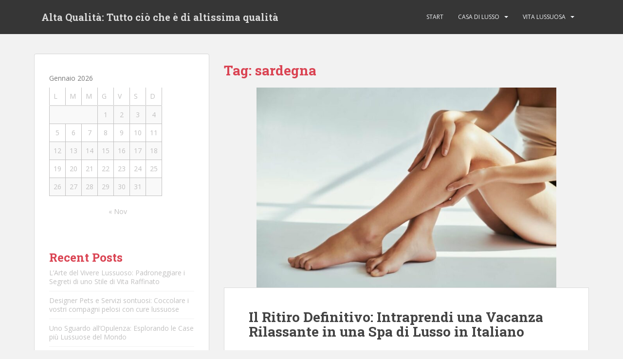

--- FILE ---
content_type: text/html; charset=UTF-8
request_url: https://www.alta-qualita.it/tag/sardegna/
body_size: 20546
content:
<!doctype html>
<!--[if !IE]>
<html class="no-js non-ie" lang="it-IT"> <![endif]-->
<!--[if IE 7 ]>
<html class="no-js ie7" lang="it-IT"> <![endif]-->
<!--[if IE 8 ]>
<html class="no-js ie8" lang="it-IT"> <![endif]-->
<!--[if IE 9 ]>
<html class="no-js ie9" lang="it-IT"> <![endif]-->
<!--[if gt IE 9]><!-->
<html class="no-js" lang="it-IT"> <!--<![endif]-->
<head>
<meta charset="UTF-8">
<meta name="viewport" content="width=device-width, initial-scale=1">
<meta name="theme-color" content="">
<link rel="profile" href="https://gmpg.org/xfn/11">

<title>sardegna &#8211; Alta Qualità: Tutto ciò che è di altissima qualità</title>
<meta name='robots' content='max-image-preview:large' />
<link rel='dns-prefetch' href='//fonts.googleapis.com' />
<link rel="alternate" type="application/rss+xml" title="Alta Qualità: Tutto ciò che è di altissima qualità &raquo; Feed" href="https://www.alta-qualita.it/feed/" />
<link rel="alternate" type="application/rss+xml" title="Alta Qualità: Tutto ciò che è di altissima qualità &raquo; Feed dei commenti" href="https://www.alta-qualita.it/comments/feed/" />
<link rel="alternate" type="application/rss+xml" title="Alta Qualità: Tutto ciò che è di altissima qualità &raquo; sardegna Feed del tag" href="https://www.alta-qualita.it/tag/sardegna/feed/" />
<style id='wp-img-auto-sizes-contain-inline-css' type='text/css'>
img:is([sizes=auto i],[sizes^="auto," i]){contain-intrinsic-size:3000px 1500px}
/*# sourceURL=wp-img-auto-sizes-contain-inline-css */
</style>
<style id='wp-emoji-styles-inline-css' type='text/css'>

	img.wp-smiley, img.emoji {
		display: inline !important;
		border: none !important;
		box-shadow: none !important;
		height: 1em !important;
		width: 1em !important;
		margin: 0 0.07em !important;
		vertical-align: -0.1em !important;
		background: none !important;
		padding: 0 !important;
	}
/*# sourceURL=wp-emoji-styles-inline-css */
</style>
<style id='wp-block-library-inline-css' type='text/css'>
:root{--wp-block-synced-color:#7a00df;--wp-block-synced-color--rgb:122,0,223;--wp-bound-block-color:var(--wp-block-synced-color);--wp-editor-canvas-background:#ddd;--wp-admin-theme-color:#007cba;--wp-admin-theme-color--rgb:0,124,186;--wp-admin-theme-color-darker-10:#006ba1;--wp-admin-theme-color-darker-10--rgb:0,107,160.5;--wp-admin-theme-color-darker-20:#005a87;--wp-admin-theme-color-darker-20--rgb:0,90,135;--wp-admin-border-width-focus:2px}@media (min-resolution:192dpi){:root{--wp-admin-border-width-focus:1.5px}}.wp-element-button{cursor:pointer}:root .has-very-light-gray-background-color{background-color:#eee}:root .has-very-dark-gray-background-color{background-color:#313131}:root .has-very-light-gray-color{color:#eee}:root .has-very-dark-gray-color{color:#313131}:root .has-vivid-green-cyan-to-vivid-cyan-blue-gradient-background{background:linear-gradient(135deg,#00d084,#0693e3)}:root .has-purple-crush-gradient-background{background:linear-gradient(135deg,#34e2e4,#4721fb 50%,#ab1dfe)}:root .has-hazy-dawn-gradient-background{background:linear-gradient(135deg,#faaca8,#dad0ec)}:root .has-subdued-olive-gradient-background{background:linear-gradient(135deg,#fafae1,#67a671)}:root .has-atomic-cream-gradient-background{background:linear-gradient(135deg,#fdd79a,#004a59)}:root .has-nightshade-gradient-background{background:linear-gradient(135deg,#330968,#31cdcf)}:root .has-midnight-gradient-background{background:linear-gradient(135deg,#020381,#2874fc)}:root{--wp--preset--font-size--normal:16px;--wp--preset--font-size--huge:42px}.has-regular-font-size{font-size:1em}.has-larger-font-size{font-size:2.625em}.has-normal-font-size{font-size:var(--wp--preset--font-size--normal)}.has-huge-font-size{font-size:var(--wp--preset--font-size--huge)}.has-text-align-center{text-align:center}.has-text-align-left{text-align:left}.has-text-align-right{text-align:right}.has-fit-text{white-space:nowrap!important}#end-resizable-editor-section{display:none}.aligncenter{clear:both}.items-justified-left{justify-content:flex-start}.items-justified-center{justify-content:center}.items-justified-right{justify-content:flex-end}.items-justified-space-between{justify-content:space-between}.screen-reader-text{border:0;clip-path:inset(50%);height:1px;margin:-1px;overflow:hidden;padding:0;position:absolute;width:1px;word-wrap:normal!important}.screen-reader-text:focus{background-color:#ddd;clip-path:none;color:#444;display:block;font-size:1em;height:auto;left:5px;line-height:normal;padding:15px 23px 14px;text-decoration:none;top:5px;width:auto;z-index:100000}html :where(.has-border-color){border-style:solid}html :where([style*=border-top-color]){border-top-style:solid}html :where([style*=border-right-color]){border-right-style:solid}html :where([style*=border-bottom-color]){border-bottom-style:solid}html :where([style*=border-left-color]){border-left-style:solid}html :where([style*=border-width]){border-style:solid}html :where([style*=border-top-width]){border-top-style:solid}html :where([style*=border-right-width]){border-right-style:solid}html :where([style*=border-bottom-width]){border-bottom-style:solid}html :where([style*=border-left-width]){border-left-style:solid}html :where(img[class*=wp-image-]){height:auto;max-width:100%}:where(figure){margin:0 0 1em}html :where(.is-position-sticky){--wp-admin--admin-bar--position-offset:var(--wp-admin--admin-bar--height,0px)}@media screen and (max-width:600px){html :where(.is-position-sticky){--wp-admin--admin-bar--position-offset:0px}}

/*# sourceURL=wp-block-library-inline-css */
</style><style id='wp-block-calendar-inline-css' type='text/css'>
.wp-block-calendar{text-align:center}.wp-block-calendar td,.wp-block-calendar th{border:1px solid;padding:.25em}.wp-block-calendar th{font-weight:400}.wp-block-calendar caption{background-color:inherit}.wp-block-calendar table{border-collapse:collapse;width:100%}.wp-block-calendar table.has-background th{background-color:inherit}.wp-block-calendar table.has-text-color th{color:inherit}.wp-block-calendar :where(table:not(.has-text-color)){color:#40464d}.wp-block-calendar :where(table:not(.has-text-color)) td,.wp-block-calendar :where(table:not(.has-text-color)) th{border-color:#ddd}:where(.wp-block-calendar table:not(.has-background) th){background:#ddd}
/*# sourceURL=https://www.alta-qualita.it/wp-includes/blocks/calendar/style.min.css */
</style>
<style id='wp-block-categories-inline-css' type='text/css'>
.wp-block-categories{box-sizing:border-box}.wp-block-categories.alignleft{margin-right:2em}.wp-block-categories.alignright{margin-left:2em}.wp-block-categories.wp-block-categories-dropdown.aligncenter{text-align:center}.wp-block-categories .wp-block-categories__label{display:block;width:100%}
/*# sourceURL=https://www.alta-qualita.it/wp-includes/blocks/categories/style.min.css */
</style>
<style id='wp-block-gallery-inline-css' type='text/css'>
.blocks-gallery-grid:not(.has-nested-images),.wp-block-gallery:not(.has-nested-images){display:flex;flex-wrap:wrap;list-style-type:none;margin:0;padding:0}.blocks-gallery-grid:not(.has-nested-images) .blocks-gallery-image,.blocks-gallery-grid:not(.has-nested-images) .blocks-gallery-item,.wp-block-gallery:not(.has-nested-images) .blocks-gallery-image,.wp-block-gallery:not(.has-nested-images) .blocks-gallery-item{display:flex;flex-direction:column;flex-grow:1;justify-content:center;margin:0 1em 1em 0;position:relative;width:calc(50% - 1em)}.blocks-gallery-grid:not(.has-nested-images) .blocks-gallery-image:nth-of-type(2n),.blocks-gallery-grid:not(.has-nested-images) .blocks-gallery-item:nth-of-type(2n),.wp-block-gallery:not(.has-nested-images) .blocks-gallery-image:nth-of-type(2n),.wp-block-gallery:not(.has-nested-images) .blocks-gallery-item:nth-of-type(2n){margin-right:0}.blocks-gallery-grid:not(.has-nested-images) .blocks-gallery-image figure,.blocks-gallery-grid:not(.has-nested-images) .blocks-gallery-item figure,.wp-block-gallery:not(.has-nested-images) .blocks-gallery-image figure,.wp-block-gallery:not(.has-nested-images) .blocks-gallery-item figure{align-items:flex-end;display:flex;height:100%;justify-content:flex-start;margin:0}.blocks-gallery-grid:not(.has-nested-images) .blocks-gallery-image img,.blocks-gallery-grid:not(.has-nested-images) .blocks-gallery-item img,.wp-block-gallery:not(.has-nested-images) .blocks-gallery-image img,.wp-block-gallery:not(.has-nested-images) .blocks-gallery-item img{display:block;height:auto;max-width:100%;width:auto}.blocks-gallery-grid:not(.has-nested-images) .blocks-gallery-image figcaption,.blocks-gallery-grid:not(.has-nested-images) .blocks-gallery-item figcaption,.wp-block-gallery:not(.has-nested-images) .blocks-gallery-image figcaption,.wp-block-gallery:not(.has-nested-images) .blocks-gallery-item figcaption{background:linear-gradient(0deg,#000000b3,#0000004d 70%,#0000);bottom:0;box-sizing:border-box;color:#fff;font-size:.8em;margin:0;max-height:100%;overflow:auto;padding:3em .77em .7em;position:absolute;text-align:center;width:100%;z-index:2}.blocks-gallery-grid:not(.has-nested-images) .blocks-gallery-image figcaption img,.blocks-gallery-grid:not(.has-nested-images) .blocks-gallery-item figcaption img,.wp-block-gallery:not(.has-nested-images) .blocks-gallery-image figcaption img,.wp-block-gallery:not(.has-nested-images) .blocks-gallery-item figcaption img{display:inline}.blocks-gallery-grid:not(.has-nested-images) figcaption,.wp-block-gallery:not(.has-nested-images) figcaption{flex-grow:1}.blocks-gallery-grid:not(.has-nested-images).is-cropped .blocks-gallery-image a,.blocks-gallery-grid:not(.has-nested-images).is-cropped .blocks-gallery-image img,.blocks-gallery-grid:not(.has-nested-images).is-cropped .blocks-gallery-item a,.blocks-gallery-grid:not(.has-nested-images).is-cropped .blocks-gallery-item img,.wp-block-gallery:not(.has-nested-images).is-cropped .blocks-gallery-image a,.wp-block-gallery:not(.has-nested-images).is-cropped .blocks-gallery-image img,.wp-block-gallery:not(.has-nested-images).is-cropped .blocks-gallery-item a,.wp-block-gallery:not(.has-nested-images).is-cropped .blocks-gallery-item img{flex:1;height:100%;object-fit:cover;width:100%}.blocks-gallery-grid:not(.has-nested-images).columns-1 .blocks-gallery-image,.blocks-gallery-grid:not(.has-nested-images).columns-1 .blocks-gallery-item,.wp-block-gallery:not(.has-nested-images).columns-1 .blocks-gallery-image,.wp-block-gallery:not(.has-nested-images).columns-1 .blocks-gallery-item{margin-right:0;width:100%}@media (min-width:600px){.blocks-gallery-grid:not(.has-nested-images).columns-3 .blocks-gallery-image,.blocks-gallery-grid:not(.has-nested-images).columns-3 .blocks-gallery-item,.wp-block-gallery:not(.has-nested-images).columns-3 .blocks-gallery-image,.wp-block-gallery:not(.has-nested-images).columns-3 .blocks-gallery-item{margin-right:1em;width:calc(33.33333% - .66667em)}.blocks-gallery-grid:not(.has-nested-images).columns-4 .blocks-gallery-image,.blocks-gallery-grid:not(.has-nested-images).columns-4 .blocks-gallery-item,.wp-block-gallery:not(.has-nested-images).columns-4 .blocks-gallery-image,.wp-block-gallery:not(.has-nested-images).columns-4 .blocks-gallery-item{margin-right:1em;width:calc(25% - .75em)}.blocks-gallery-grid:not(.has-nested-images).columns-5 .blocks-gallery-image,.blocks-gallery-grid:not(.has-nested-images).columns-5 .blocks-gallery-item,.wp-block-gallery:not(.has-nested-images).columns-5 .blocks-gallery-image,.wp-block-gallery:not(.has-nested-images).columns-5 .blocks-gallery-item{margin-right:1em;width:calc(20% - .8em)}.blocks-gallery-grid:not(.has-nested-images).columns-6 .blocks-gallery-image,.blocks-gallery-grid:not(.has-nested-images).columns-6 .blocks-gallery-item,.wp-block-gallery:not(.has-nested-images).columns-6 .blocks-gallery-image,.wp-block-gallery:not(.has-nested-images).columns-6 .blocks-gallery-item{margin-right:1em;width:calc(16.66667% - .83333em)}.blocks-gallery-grid:not(.has-nested-images).columns-7 .blocks-gallery-image,.blocks-gallery-grid:not(.has-nested-images).columns-7 .blocks-gallery-item,.wp-block-gallery:not(.has-nested-images).columns-7 .blocks-gallery-image,.wp-block-gallery:not(.has-nested-images).columns-7 .blocks-gallery-item{margin-right:1em;width:calc(14.28571% - .85714em)}.blocks-gallery-grid:not(.has-nested-images).columns-8 .blocks-gallery-image,.blocks-gallery-grid:not(.has-nested-images).columns-8 .blocks-gallery-item,.wp-block-gallery:not(.has-nested-images).columns-8 .blocks-gallery-image,.wp-block-gallery:not(.has-nested-images).columns-8 .blocks-gallery-item{margin-right:1em;width:calc(12.5% - .875em)}.blocks-gallery-grid:not(.has-nested-images).columns-1 .blocks-gallery-image:nth-of-type(1n),.blocks-gallery-grid:not(.has-nested-images).columns-1 .blocks-gallery-item:nth-of-type(1n),.blocks-gallery-grid:not(.has-nested-images).columns-2 .blocks-gallery-image:nth-of-type(2n),.blocks-gallery-grid:not(.has-nested-images).columns-2 .blocks-gallery-item:nth-of-type(2n),.blocks-gallery-grid:not(.has-nested-images).columns-3 .blocks-gallery-image:nth-of-type(3n),.blocks-gallery-grid:not(.has-nested-images).columns-3 .blocks-gallery-item:nth-of-type(3n),.blocks-gallery-grid:not(.has-nested-images).columns-4 .blocks-gallery-image:nth-of-type(4n),.blocks-gallery-grid:not(.has-nested-images).columns-4 .blocks-gallery-item:nth-of-type(4n),.blocks-gallery-grid:not(.has-nested-images).columns-5 .blocks-gallery-image:nth-of-type(5n),.blocks-gallery-grid:not(.has-nested-images).columns-5 .blocks-gallery-item:nth-of-type(5n),.blocks-gallery-grid:not(.has-nested-images).columns-6 .blocks-gallery-image:nth-of-type(6n),.blocks-gallery-grid:not(.has-nested-images).columns-6 .blocks-gallery-item:nth-of-type(6n),.blocks-gallery-grid:not(.has-nested-images).columns-7 .blocks-gallery-image:nth-of-type(7n),.blocks-gallery-grid:not(.has-nested-images).columns-7 .blocks-gallery-item:nth-of-type(7n),.blocks-gallery-grid:not(.has-nested-images).columns-8 .blocks-gallery-image:nth-of-type(8n),.blocks-gallery-grid:not(.has-nested-images).columns-8 .blocks-gallery-item:nth-of-type(8n),.wp-block-gallery:not(.has-nested-images).columns-1 .blocks-gallery-image:nth-of-type(1n),.wp-block-gallery:not(.has-nested-images).columns-1 .blocks-gallery-item:nth-of-type(1n),.wp-block-gallery:not(.has-nested-images).columns-2 .blocks-gallery-image:nth-of-type(2n),.wp-block-gallery:not(.has-nested-images).columns-2 .blocks-gallery-item:nth-of-type(2n),.wp-block-gallery:not(.has-nested-images).columns-3 .blocks-gallery-image:nth-of-type(3n),.wp-block-gallery:not(.has-nested-images).columns-3 .blocks-gallery-item:nth-of-type(3n),.wp-block-gallery:not(.has-nested-images).columns-4 .blocks-gallery-image:nth-of-type(4n),.wp-block-gallery:not(.has-nested-images).columns-4 .blocks-gallery-item:nth-of-type(4n),.wp-block-gallery:not(.has-nested-images).columns-5 .blocks-gallery-image:nth-of-type(5n),.wp-block-gallery:not(.has-nested-images).columns-5 .blocks-gallery-item:nth-of-type(5n),.wp-block-gallery:not(.has-nested-images).columns-6 .blocks-gallery-image:nth-of-type(6n),.wp-block-gallery:not(.has-nested-images).columns-6 .blocks-gallery-item:nth-of-type(6n),.wp-block-gallery:not(.has-nested-images).columns-7 .blocks-gallery-image:nth-of-type(7n),.wp-block-gallery:not(.has-nested-images).columns-7 .blocks-gallery-item:nth-of-type(7n),.wp-block-gallery:not(.has-nested-images).columns-8 .blocks-gallery-image:nth-of-type(8n),.wp-block-gallery:not(.has-nested-images).columns-8 .blocks-gallery-item:nth-of-type(8n){margin-right:0}}.blocks-gallery-grid:not(.has-nested-images) .blocks-gallery-image:last-child,.blocks-gallery-grid:not(.has-nested-images) .blocks-gallery-item:last-child,.wp-block-gallery:not(.has-nested-images) .blocks-gallery-image:last-child,.wp-block-gallery:not(.has-nested-images) .blocks-gallery-item:last-child{margin-right:0}.blocks-gallery-grid:not(.has-nested-images).alignleft,.blocks-gallery-grid:not(.has-nested-images).alignright,.wp-block-gallery:not(.has-nested-images).alignleft,.wp-block-gallery:not(.has-nested-images).alignright{max-width:420px;width:100%}.blocks-gallery-grid:not(.has-nested-images).aligncenter .blocks-gallery-item figure,.wp-block-gallery:not(.has-nested-images).aligncenter .blocks-gallery-item figure{justify-content:center}.wp-block-gallery:not(.is-cropped) .blocks-gallery-item{align-self:flex-start}figure.wp-block-gallery.has-nested-images{align-items:normal}.wp-block-gallery.has-nested-images figure.wp-block-image:not(#individual-image){margin:0;width:calc(50% - var(--wp--style--unstable-gallery-gap, 16px)/2)}.wp-block-gallery.has-nested-images figure.wp-block-image{box-sizing:border-box;display:flex;flex-direction:column;flex-grow:1;justify-content:center;max-width:100%;position:relative}.wp-block-gallery.has-nested-images figure.wp-block-image>a,.wp-block-gallery.has-nested-images figure.wp-block-image>div{flex-direction:column;flex-grow:1;margin:0}.wp-block-gallery.has-nested-images figure.wp-block-image img{display:block;height:auto;max-width:100%!important;width:auto}.wp-block-gallery.has-nested-images figure.wp-block-image figcaption,.wp-block-gallery.has-nested-images figure.wp-block-image:has(figcaption):before{bottom:0;left:0;max-height:100%;position:absolute;right:0}.wp-block-gallery.has-nested-images figure.wp-block-image:has(figcaption):before{backdrop-filter:blur(3px);content:"";height:100%;-webkit-mask-image:linear-gradient(0deg,#000 20%,#0000);mask-image:linear-gradient(0deg,#000 20%,#0000);max-height:40%;pointer-events:none}.wp-block-gallery.has-nested-images figure.wp-block-image figcaption{box-sizing:border-box;color:#fff;font-size:13px;margin:0;overflow:auto;padding:1em;text-align:center;text-shadow:0 0 1.5px #000}.wp-block-gallery.has-nested-images figure.wp-block-image figcaption::-webkit-scrollbar{height:12px;width:12px}.wp-block-gallery.has-nested-images figure.wp-block-image figcaption::-webkit-scrollbar-track{background-color:initial}.wp-block-gallery.has-nested-images figure.wp-block-image figcaption::-webkit-scrollbar-thumb{background-clip:padding-box;background-color:initial;border:3px solid #0000;border-radius:8px}.wp-block-gallery.has-nested-images figure.wp-block-image figcaption:focus-within::-webkit-scrollbar-thumb,.wp-block-gallery.has-nested-images figure.wp-block-image figcaption:focus::-webkit-scrollbar-thumb,.wp-block-gallery.has-nested-images figure.wp-block-image figcaption:hover::-webkit-scrollbar-thumb{background-color:#fffc}.wp-block-gallery.has-nested-images figure.wp-block-image figcaption{scrollbar-color:#0000 #0000;scrollbar-gutter:stable both-edges;scrollbar-width:thin}.wp-block-gallery.has-nested-images figure.wp-block-image figcaption:focus,.wp-block-gallery.has-nested-images figure.wp-block-image figcaption:focus-within,.wp-block-gallery.has-nested-images figure.wp-block-image figcaption:hover{scrollbar-color:#fffc #0000}.wp-block-gallery.has-nested-images figure.wp-block-image figcaption{will-change:transform}@media (hover:none){.wp-block-gallery.has-nested-images figure.wp-block-image figcaption{scrollbar-color:#fffc #0000}}.wp-block-gallery.has-nested-images figure.wp-block-image figcaption{background:linear-gradient(0deg,#0006,#0000)}.wp-block-gallery.has-nested-images figure.wp-block-image figcaption img{display:inline}.wp-block-gallery.has-nested-images figure.wp-block-image figcaption a{color:inherit}.wp-block-gallery.has-nested-images figure.wp-block-image.has-custom-border img{box-sizing:border-box}.wp-block-gallery.has-nested-images figure.wp-block-image.has-custom-border>a,.wp-block-gallery.has-nested-images figure.wp-block-image.has-custom-border>div,.wp-block-gallery.has-nested-images figure.wp-block-image.is-style-rounded>a,.wp-block-gallery.has-nested-images figure.wp-block-image.is-style-rounded>div{flex:1 1 auto}.wp-block-gallery.has-nested-images figure.wp-block-image.has-custom-border figcaption,.wp-block-gallery.has-nested-images figure.wp-block-image.is-style-rounded figcaption{background:none;color:inherit;flex:initial;margin:0;padding:10px 10px 9px;position:relative;text-shadow:none}.wp-block-gallery.has-nested-images figure.wp-block-image.has-custom-border:before,.wp-block-gallery.has-nested-images figure.wp-block-image.is-style-rounded:before{content:none}.wp-block-gallery.has-nested-images figcaption{flex-basis:100%;flex-grow:1;text-align:center}.wp-block-gallery.has-nested-images:not(.is-cropped) figure.wp-block-image:not(#individual-image){margin-bottom:auto;margin-top:0}.wp-block-gallery.has-nested-images.is-cropped figure.wp-block-image:not(#individual-image){align-self:inherit}.wp-block-gallery.has-nested-images.is-cropped figure.wp-block-image:not(#individual-image)>a,.wp-block-gallery.has-nested-images.is-cropped figure.wp-block-image:not(#individual-image)>div:not(.components-drop-zone){display:flex}.wp-block-gallery.has-nested-images.is-cropped figure.wp-block-image:not(#individual-image) a,.wp-block-gallery.has-nested-images.is-cropped figure.wp-block-image:not(#individual-image) img{flex:1 0 0%;height:100%;object-fit:cover;width:100%}.wp-block-gallery.has-nested-images.columns-1 figure.wp-block-image:not(#individual-image){width:100%}@media (min-width:600px){.wp-block-gallery.has-nested-images.columns-3 figure.wp-block-image:not(#individual-image){width:calc(33.33333% - var(--wp--style--unstable-gallery-gap, 16px)*.66667)}.wp-block-gallery.has-nested-images.columns-4 figure.wp-block-image:not(#individual-image){width:calc(25% - var(--wp--style--unstable-gallery-gap, 16px)*.75)}.wp-block-gallery.has-nested-images.columns-5 figure.wp-block-image:not(#individual-image){width:calc(20% - var(--wp--style--unstable-gallery-gap, 16px)*.8)}.wp-block-gallery.has-nested-images.columns-6 figure.wp-block-image:not(#individual-image){width:calc(16.66667% - var(--wp--style--unstable-gallery-gap, 16px)*.83333)}.wp-block-gallery.has-nested-images.columns-7 figure.wp-block-image:not(#individual-image){width:calc(14.28571% - var(--wp--style--unstable-gallery-gap, 16px)*.85714)}.wp-block-gallery.has-nested-images.columns-8 figure.wp-block-image:not(#individual-image){width:calc(12.5% - var(--wp--style--unstable-gallery-gap, 16px)*.875)}.wp-block-gallery.has-nested-images.columns-default figure.wp-block-image:not(#individual-image){width:calc(33.33% - var(--wp--style--unstable-gallery-gap, 16px)*.66667)}.wp-block-gallery.has-nested-images.columns-default figure.wp-block-image:not(#individual-image):first-child:nth-last-child(2),.wp-block-gallery.has-nested-images.columns-default figure.wp-block-image:not(#individual-image):first-child:nth-last-child(2)~figure.wp-block-image:not(#individual-image){width:calc(50% - var(--wp--style--unstable-gallery-gap, 16px)*.5)}.wp-block-gallery.has-nested-images.columns-default figure.wp-block-image:not(#individual-image):first-child:last-child{width:100%}}.wp-block-gallery.has-nested-images.alignleft,.wp-block-gallery.has-nested-images.alignright{max-width:420px;width:100%}.wp-block-gallery.has-nested-images.aligncenter{justify-content:center}
/*# sourceURL=https://www.alta-qualita.it/wp-includes/blocks/gallery/style.min.css */
</style>
<style id='wp-block-heading-inline-css' type='text/css'>
h1:where(.wp-block-heading).has-background,h2:where(.wp-block-heading).has-background,h3:where(.wp-block-heading).has-background,h4:where(.wp-block-heading).has-background,h5:where(.wp-block-heading).has-background,h6:where(.wp-block-heading).has-background{padding:1.25em 2.375em}h1.has-text-align-left[style*=writing-mode]:where([style*=vertical-lr]),h1.has-text-align-right[style*=writing-mode]:where([style*=vertical-rl]),h2.has-text-align-left[style*=writing-mode]:where([style*=vertical-lr]),h2.has-text-align-right[style*=writing-mode]:where([style*=vertical-rl]),h3.has-text-align-left[style*=writing-mode]:where([style*=vertical-lr]),h3.has-text-align-right[style*=writing-mode]:where([style*=vertical-rl]),h4.has-text-align-left[style*=writing-mode]:where([style*=vertical-lr]),h4.has-text-align-right[style*=writing-mode]:where([style*=vertical-rl]),h5.has-text-align-left[style*=writing-mode]:where([style*=vertical-lr]),h5.has-text-align-right[style*=writing-mode]:where([style*=vertical-rl]),h6.has-text-align-left[style*=writing-mode]:where([style*=vertical-lr]),h6.has-text-align-right[style*=writing-mode]:where([style*=vertical-rl]){rotate:180deg}
/*# sourceURL=https://www.alta-qualita.it/wp-includes/blocks/heading/style.min.css */
</style>
<style id='wp-block-image-inline-css' type='text/css'>
.wp-block-image>a,.wp-block-image>figure>a{display:inline-block}.wp-block-image img{box-sizing:border-box;height:auto;max-width:100%;vertical-align:bottom}@media not (prefers-reduced-motion){.wp-block-image img.hide{visibility:hidden}.wp-block-image img.show{animation:show-content-image .4s}}.wp-block-image[style*=border-radius] img,.wp-block-image[style*=border-radius]>a{border-radius:inherit}.wp-block-image.has-custom-border img{box-sizing:border-box}.wp-block-image.aligncenter{text-align:center}.wp-block-image.alignfull>a,.wp-block-image.alignwide>a{width:100%}.wp-block-image.alignfull img,.wp-block-image.alignwide img{height:auto;width:100%}.wp-block-image .aligncenter,.wp-block-image .alignleft,.wp-block-image .alignright,.wp-block-image.aligncenter,.wp-block-image.alignleft,.wp-block-image.alignright{display:table}.wp-block-image .aligncenter>figcaption,.wp-block-image .alignleft>figcaption,.wp-block-image .alignright>figcaption,.wp-block-image.aligncenter>figcaption,.wp-block-image.alignleft>figcaption,.wp-block-image.alignright>figcaption{caption-side:bottom;display:table-caption}.wp-block-image .alignleft{float:left;margin:.5em 1em .5em 0}.wp-block-image .alignright{float:right;margin:.5em 0 .5em 1em}.wp-block-image .aligncenter{margin-left:auto;margin-right:auto}.wp-block-image :where(figcaption){margin-bottom:1em;margin-top:.5em}.wp-block-image.is-style-circle-mask img{border-radius:9999px}@supports ((-webkit-mask-image:none) or (mask-image:none)) or (-webkit-mask-image:none){.wp-block-image.is-style-circle-mask img{border-radius:0;-webkit-mask-image:url('data:image/svg+xml;utf8,<svg viewBox="0 0 100 100" xmlns="http://www.w3.org/2000/svg"><circle cx="50" cy="50" r="50"/></svg>');mask-image:url('data:image/svg+xml;utf8,<svg viewBox="0 0 100 100" xmlns="http://www.w3.org/2000/svg"><circle cx="50" cy="50" r="50"/></svg>');mask-mode:alpha;-webkit-mask-position:center;mask-position:center;-webkit-mask-repeat:no-repeat;mask-repeat:no-repeat;-webkit-mask-size:contain;mask-size:contain}}:root :where(.wp-block-image.is-style-rounded img,.wp-block-image .is-style-rounded img){border-radius:9999px}.wp-block-image figure{margin:0}.wp-lightbox-container{display:flex;flex-direction:column;position:relative}.wp-lightbox-container img{cursor:zoom-in}.wp-lightbox-container img:hover+button{opacity:1}.wp-lightbox-container button{align-items:center;backdrop-filter:blur(16px) saturate(180%);background-color:#5a5a5a40;border:none;border-radius:4px;cursor:zoom-in;display:flex;height:20px;justify-content:center;opacity:0;padding:0;position:absolute;right:16px;text-align:center;top:16px;width:20px;z-index:100}@media not (prefers-reduced-motion){.wp-lightbox-container button{transition:opacity .2s ease}}.wp-lightbox-container button:focus-visible{outline:3px auto #5a5a5a40;outline:3px auto -webkit-focus-ring-color;outline-offset:3px}.wp-lightbox-container button:hover{cursor:pointer;opacity:1}.wp-lightbox-container button:focus{opacity:1}.wp-lightbox-container button:focus,.wp-lightbox-container button:hover,.wp-lightbox-container button:not(:hover):not(:active):not(.has-background){background-color:#5a5a5a40;border:none}.wp-lightbox-overlay{box-sizing:border-box;cursor:zoom-out;height:100vh;left:0;overflow:hidden;position:fixed;top:0;visibility:hidden;width:100%;z-index:100000}.wp-lightbox-overlay .close-button{align-items:center;cursor:pointer;display:flex;justify-content:center;min-height:40px;min-width:40px;padding:0;position:absolute;right:calc(env(safe-area-inset-right) + 16px);top:calc(env(safe-area-inset-top) + 16px);z-index:5000000}.wp-lightbox-overlay .close-button:focus,.wp-lightbox-overlay .close-button:hover,.wp-lightbox-overlay .close-button:not(:hover):not(:active):not(.has-background){background:none;border:none}.wp-lightbox-overlay .lightbox-image-container{height:var(--wp--lightbox-container-height);left:50%;overflow:hidden;position:absolute;top:50%;transform:translate(-50%,-50%);transform-origin:top left;width:var(--wp--lightbox-container-width);z-index:9999999999}.wp-lightbox-overlay .wp-block-image{align-items:center;box-sizing:border-box;display:flex;height:100%;justify-content:center;margin:0;position:relative;transform-origin:0 0;width:100%;z-index:3000000}.wp-lightbox-overlay .wp-block-image img{height:var(--wp--lightbox-image-height);min-height:var(--wp--lightbox-image-height);min-width:var(--wp--lightbox-image-width);width:var(--wp--lightbox-image-width)}.wp-lightbox-overlay .wp-block-image figcaption{display:none}.wp-lightbox-overlay button{background:none;border:none}.wp-lightbox-overlay .scrim{background-color:#fff;height:100%;opacity:.9;position:absolute;width:100%;z-index:2000000}.wp-lightbox-overlay.active{visibility:visible}@media not (prefers-reduced-motion){.wp-lightbox-overlay.active{animation:turn-on-visibility .25s both}.wp-lightbox-overlay.active img{animation:turn-on-visibility .35s both}.wp-lightbox-overlay.show-closing-animation:not(.active){animation:turn-off-visibility .35s both}.wp-lightbox-overlay.show-closing-animation:not(.active) img{animation:turn-off-visibility .25s both}.wp-lightbox-overlay.zoom.active{animation:none;opacity:1;visibility:visible}.wp-lightbox-overlay.zoom.active .lightbox-image-container{animation:lightbox-zoom-in .4s}.wp-lightbox-overlay.zoom.active .lightbox-image-container img{animation:none}.wp-lightbox-overlay.zoom.active .scrim{animation:turn-on-visibility .4s forwards}.wp-lightbox-overlay.zoom.show-closing-animation:not(.active){animation:none}.wp-lightbox-overlay.zoom.show-closing-animation:not(.active) .lightbox-image-container{animation:lightbox-zoom-out .4s}.wp-lightbox-overlay.zoom.show-closing-animation:not(.active) .lightbox-image-container img{animation:none}.wp-lightbox-overlay.zoom.show-closing-animation:not(.active) .scrim{animation:turn-off-visibility .4s forwards}}@keyframes show-content-image{0%{visibility:hidden}99%{visibility:hidden}to{visibility:visible}}@keyframes turn-on-visibility{0%{opacity:0}to{opacity:1}}@keyframes turn-off-visibility{0%{opacity:1;visibility:visible}99%{opacity:0;visibility:visible}to{opacity:0;visibility:hidden}}@keyframes lightbox-zoom-in{0%{transform:translate(calc((-100vw + var(--wp--lightbox-scrollbar-width))/2 + var(--wp--lightbox-initial-left-position)),calc(-50vh + var(--wp--lightbox-initial-top-position))) scale(var(--wp--lightbox-scale))}to{transform:translate(-50%,-50%) scale(1)}}@keyframes lightbox-zoom-out{0%{transform:translate(-50%,-50%) scale(1);visibility:visible}99%{visibility:visible}to{transform:translate(calc((-100vw + var(--wp--lightbox-scrollbar-width))/2 + var(--wp--lightbox-initial-left-position)),calc(-50vh + var(--wp--lightbox-initial-top-position))) scale(var(--wp--lightbox-scale));visibility:hidden}}
/*# sourceURL=https://www.alta-qualita.it/wp-includes/blocks/image/style.min.css */
</style>
<style id='wp-block-latest-posts-inline-css' type='text/css'>
.wp-block-latest-posts{box-sizing:border-box}.wp-block-latest-posts.alignleft{margin-right:2em}.wp-block-latest-posts.alignright{margin-left:2em}.wp-block-latest-posts.wp-block-latest-posts__list{list-style:none}.wp-block-latest-posts.wp-block-latest-posts__list li{clear:both;overflow-wrap:break-word}.wp-block-latest-posts.is-grid{display:flex;flex-wrap:wrap}.wp-block-latest-posts.is-grid li{margin:0 1.25em 1.25em 0;width:100%}@media (min-width:600px){.wp-block-latest-posts.columns-2 li{width:calc(50% - .625em)}.wp-block-latest-posts.columns-2 li:nth-child(2n){margin-right:0}.wp-block-latest-posts.columns-3 li{width:calc(33.33333% - .83333em)}.wp-block-latest-posts.columns-3 li:nth-child(3n){margin-right:0}.wp-block-latest-posts.columns-4 li{width:calc(25% - .9375em)}.wp-block-latest-posts.columns-4 li:nth-child(4n){margin-right:0}.wp-block-latest-posts.columns-5 li{width:calc(20% - 1em)}.wp-block-latest-posts.columns-5 li:nth-child(5n){margin-right:0}.wp-block-latest-posts.columns-6 li{width:calc(16.66667% - 1.04167em)}.wp-block-latest-posts.columns-6 li:nth-child(6n){margin-right:0}}:root :where(.wp-block-latest-posts.is-grid){padding:0}:root :where(.wp-block-latest-posts.wp-block-latest-posts__list){padding-left:0}.wp-block-latest-posts__post-author,.wp-block-latest-posts__post-date{display:block;font-size:.8125em}.wp-block-latest-posts__post-excerpt,.wp-block-latest-posts__post-full-content{margin-bottom:1em;margin-top:.5em}.wp-block-latest-posts__featured-image a{display:inline-block}.wp-block-latest-posts__featured-image img{height:auto;max-width:100%;width:auto}.wp-block-latest-posts__featured-image.alignleft{float:left;margin-right:1em}.wp-block-latest-posts__featured-image.alignright{float:right;margin-left:1em}.wp-block-latest-posts__featured-image.aligncenter{margin-bottom:1em;text-align:center}
/*# sourceURL=https://www.alta-qualita.it/wp-includes/blocks/latest-posts/style.min.css */
</style>
<style id='wp-block-tag-cloud-inline-css' type='text/css'>
.wp-block-tag-cloud{box-sizing:border-box}.wp-block-tag-cloud.aligncenter{justify-content:center;text-align:center}.wp-block-tag-cloud a{display:inline-block;margin-right:5px}.wp-block-tag-cloud span{display:inline-block;margin-left:5px;text-decoration:none}:root :where(.wp-block-tag-cloud.is-style-outline){display:flex;flex-wrap:wrap;gap:1ch}:root :where(.wp-block-tag-cloud.is-style-outline a){border:1px solid;font-size:unset!important;margin-right:0;padding:1ch 2ch;text-decoration:none!important}
/*# sourceURL=https://www.alta-qualita.it/wp-includes/blocks/tag-cloud/style.min.css */
</style>
<style id='wp-block-embed-inline-css' type='text/css'>
.wp-block-embed.alignleft,.wp-block-embed.alignright,.wp-block[data-align=left]>[data-type="core/embed"],.wp-block[data-align=right]>[data-type="core/embed"]{max-width:360px;width:100%}.wp-block-embed.alignleft .wp-block-embed__wrapper,.wp-block-embed.alignright .wp-block-embed__wrapper,.wp-block[data-align=left]>[data-type="core/embed"] .wp-block-embed__wrapper,.wp-block[data-align=right]>[data-type="core/embed"] .wp-block-embed__wrapper{min-width:280px}.wp-block-cover .wp-block-embed{min-height:240px;min-width:320px}.wp-block-embed{overflow-wrap:break-word}.wp-block-embed :where(figcaption){margin-bottom:1em;margin-top:.5em}.wp-block-embed iframe{max-width:100%}.wp-block-embed__wrapper{position:relative}.wp-embed-responsive .wp-has-aspect-ratio .wp-block-embed__wrapper:before{content:"";display:block;padding-top:50%}.wp-embed-responsive .wp-has-aspect-ratio iframe{bottom:0;height:100%;left:0;position:absolute;right:0;top:0;width:100%}.wp-embed-responsive .wp-embed-aspect-21-9 .wp-block-embed__wrapper:before{padding-top:42.85%}.wp-embed-responsive .wp-embed-aspect-18-9 .wp-block-embed__wrapper:before{padding-top:50%}.wp-embed-responsive .wp-embed-aspect-16-9 .wp-block-embed__wrapper:before{padding-top:56.25%}.wp-embed-responsive .wp-embed-aspect-4-3 .wp-block-embed__wrapper:before{padding-top:75%}.wp-embed-responsive .wp-embed-aspect-1-1 .wp-block-embed__wrapper:before{padding-top:100%}.wp-embed-responsive .wp-embed-aspect-9-16 .wp-block-embed__wrapper:before{padding-top:177.77%}.wp-embed-responsive .wp-embed-aspect-1-2 .wp-block-embed__wrapper:before{padding-top:200%}
/*# sourceURL=https://www.alta-qualita.it/wp-includes/blocks/embed/style.min.css */
</style>
<style id='wp-block-group-inline-css' type='text/css'>
.wp-block-group{box-sizing:border-box}:where(.wp-block-group.wp-block-group-is-layout-constrained){position:relative}
/*# sourceURL=https://www.alta-qualita.it/wp-includes/blocks/group/style.min.css */
</style>
<style id='wp-block-paragraph-inline-css' type='text/css'>
.is-small-text{font-size:.875em}.is-regular-text{font-size:1em}.is-large-text{font-size:2.25em}.is-larger-text{font-size:3em}.has-drop-cap:not(:focus):first-letter{float:left;font-size:8.4em;font-style:normal;font-weight:100;line-height:.68;margin:.05em .1em 0 0;text-transform:uppercase}body.rtl .has-drop-cap:not(:focus):first-letter{float:none;margin-left:.1em}p.has-drop-cap.has-background{overflow:hidden}:root :where(p.has-background){padding:1.25em 2.375em}:where(p.has-text-color:not(.has-link-color)) a{color:inherit}p.has-text-align-left[style*="writing-mode:vertical-lr"],p.has-text-align-right[style*="writing-mode:vertical-rl"]{rotate:180deg}
/*# sourceURL=https://www.alta-qualita.it/wp-includes/blocks/paragraph/style.min.css */
</style>
<style id='global-styles-inline-css' type='text/css'>
:root{--wp--preset--aspect-ratio--square: 1;--wp--preset--aspect-ratio--4-3: 4/3;--wp--preset--aspect-ratio--3-4: 3/4;--wp--preset--aspect-ratio--3-2: 3/2;--wp--preset--aspect-ratio--2-3: 2/3;--wp--preset--aspect-ratio--16-9: 16/9;--wp--preset--aspect-ratio--9-16: 9/16;--wp--preset--color--black: #000000;--wp--preset--color--cyan-bluish-gray: #abb8c3;--wp--preset--color--white: #ffffff;--wp--preset--color--pale-pink: #f78da7;--wp--preset--color--vivid-red: #cf2e2e;--wp--preset--color--luminous-vivid-orange: #ff6900;--wp--preset--color--luminous-vivid-amber: #fcb900;--wp--preset--color--light-green-cyan: #7bdcb5;--wp--preset--color--vivid-green-cyan: #00d084;--wp--preset--color--pale-cyan-blue: #8ed1fc;--wp--preset--color--vivid-cyan-blue: #0693e3;--wp--preset--color--vivid-purple: #9b51e0;--wp--preset--gradient--vivid-cyan-blue-to-vivid-purple: linear-gradient(135deg,rgb(6,147,227) 0%,rgb(155,81,224) 100%);--wp--preset--gradient--light-green-cyan-to-vivid-green-cyan: linear-gradient(135deg,rgb(122,220,180) 0%,rgb(0,208,130) 100%);--wp--preset--gradient--luminous-vivid-amber-to-luminous-vivid-orange: linear-gradient(135deg,rgb(252,185,0) 0%,rgb(255,105,0) 100%);--wp--preset--gradient--luminous-vivid-orange-to-vivid-red: linear-gradient(135deg,rgb(255,105,0) 0%,rgb(207,46,46) 100%);--wp--preset--gradient--very-light-gray-to-cyan-bluish-gray: linear-gradient(135deg,rgb(238,238,238) 0%,rgb(169,184,195) 100%);--wp--preset--gradient--cool-to-warm-spectrum: linear-gradient(135deg,rgb(74,234,220) 0%,rgb(151,120,209) 20%,rgb(207,42,186) 40%,rgb(238,44,130) 60%,rgb(251,105,98) 80%,rgb(254,248,76) 100%);--wp--preset--gradient--blush-light-purple: linear-gradient(135deg,rgb(255,206,236) 0%,rgb(152,150,240) 100%);--wp--preset--gradient--blush-bordeaux: linear-gradient(135deg,rgb(254,205,165) 0%,rgb(254,45,45) 50%,rgb(107,0,62) 100%);--wp--preset--gradient--luminous-dusk: linear-gradient(135deg,rgb(255,203,112) 0%,rgb(199,81,192) 50%,rgb(65,88,208) 100%);--wp--preset--gradient--pale-ocean: linear-gradient(135deg,rgb(255,245,203) 0%,rgb(182,227,212) 50%,rgb(51,167,181) 100%);--wp--preset--gradient--electric-grass: linear-gradient(135deg,rgb(202,248,128) 0%,rgb(113,206,126) 100%);--wp--preset--gradient--midnight: linear-gradient(135deg,rgb(2,3,129) 0%,rgb(40,116,252) 100%);--wp--preset--font-size--small: 13px;--wp--preset--font-size--medium: 20px;--wp--preset--font-size--large: 36px;--wp--preset--font-size--x-large: 42px;--wp--preset--spacing--20: 0.44rem;--wp--preset--spacing--30: 0.67rem;--wp--preset--spacing--40: 1rem;--wp--preset--spacing--50: 1.5rem;--wp--preset--spacing--60: 2.25rem;--wp--preset--spacing--70: 3.38rem;--wp--preset--spacing--80: 5.06rem;--wp--preset--shadow--natural: 6px 6px 9px rgba(0, 0, 0, 0.2);--wp--preset--shadow--deep: 12px 12px 50px rgba(0, 0, 0, 0.4);--wp--preset--shadow--sharp: 6px 6px 0px rgba(0, 0, 0, 0.2);--wp--preset--shadow--outlined: 6px 6px 0px -3px rgb(255, 255, 255), 6px 6px rgb(0, 0, 0);--wp--preset--shadow--crisp: 6px 6px 0px rgb(0, 0, 0);}:where(.is-layout-flex){gap: 0.5em;}:where(.is-layout-grid){gap: 0.5em;}body .is-layout-flex{display: flex;}.is-layout-flex{flex-wrap: wrap;align-items: center;}.is-layout-flex > :is(*, div){margin: 0;}body .is-layout-grid{display: grid;}.is-layout-grid > :is(*, div){margin: 0;}:where(.wp-block-columns.is-layout-flex){gap: 2em;}:where(.wp-block-columns.is-layout-grid){gap: 2em;}:where(.wp-block-post-template.is-layout-flex){gap: 1.25em;}:where(.wp-block-post-template.is-layout-grid){gap: 1.25em;}.has-black-color{color: var(--wp--preset--color--black) !important;}.has-cyan-bluish-gray-color{color: var(--wp--preset--color--cyan-bluish-gray) !important;}.has-white-color{color: var(--wp--preset--color--white) !important;}.has-pale-pink-color{color: var(--wp--preset--color--pale-pink) !important;}.has-vivid-red-color{color: var(--wp--preset--color--vivid-red) !important;}.has-luminous-vivid-orange-color{color: var(--wp--preset--color--luminous-vivid-orange) !important;}.has-luminous-vivid-amber-color{color: var(--wp--preset--color--luminous-vivid-amber) !important;}.has-light-green-cyan-color{color: var(--wp--preset--color--light-green-cyan) !important;}.has-vivid-green-cyan-color{color: var(--wp--preset--color--vivid-green-cyan) !important;}.has-pale-cyan-blue-color{color: var(--wp--preset--color--pale-cyan-blue) !important;}.has-vivid-cyan-blue-color{color: var(--wp--preset--color--vivid-cyan-blue) !important;}.has-vivid-purple-color{color: var(--wp--preset--color--vivid-purple) !important;}.has-black-background-color{background-color: var(--wp--preset--color--black) !important;}.has-cyan-bluish-gray-background-color{background-color: var(--wp--preset--color--cyan-bluish-gray) !important;}.has-white-background-color{background-color: var(--wp--preset--color--white) !important;}.has-pale-pink-background-color{background-color: var(--wp--preset--color--pale-pink) !important;}.has-vivid-red-background-color{background-color: var(--wp--preset--color--vivid-red) !important;}.has-luminous-vivid-orange-background-color{background-color: var(--wp--preset--color--luminous-vivid-orange) !important;}.has-luminous-vivid-amber-background-color{background-color: var(--wp--preset--color--luminous-vivid-amber) !important;}.has-light-green-cyan-background-color{background-color: var(--wp--preset--color--light-green-cyan) !important;}.has-vivid-green-cyan-background-color{background-color: var(--wp--preset--color--vivid-green-cyan) !important;}.has-pale-cyan-blue-background-color{background-color: var(--wp--preset--color--pale-cyan-blue) !important;}.has-vivid-cyan-blue-background-color{background-color: var(--wp--preset--color--vivid-cyan-blue) !important;}.has-vivid-purple-background-color{background-color: var(--wp--preset--color--vivid-purple) !important;}.has-black-border-color{border-color: var(--wp--preset--color--black) !important;}.has-cyan-bluish-gray-border-color{border-color: var(--wp--preset--color--cyan-bluish-gray) !important;}.has-white-border-color{border-color: var(--wp--preset--color--white) !important;}.has-pale-pink-border-color{border-color: var(--wp--preset--color--pale-pink) !important;}.has-vivid-red-border-color{border-color: var(--wp--preset--color--vivid-red) !important;}.has-luminous-vivid-orange-border-color{border-color: var(--wp--preset--color--luminous-vivid-orange) !important;}.has-luminous-vivid-amber-border-color{border-color: var(--wp--preset--color--luminous-vivid-amber) !important;}.has-light-green-cyan-border-color{border-color: var(--wp--preset--color--light-green-cyan) !important;}.has-vivid-green-cyan-border-color{border-color: var(--wp--preset--color--vivid-green-cyan) !important;}.has-pale-cyan-blue-border-color{border-color: var(--wp--preset--color--pale-cyan-blue) !important;}.has-vivid-cyan-blue-border-color{border-color: var(--wp--preset--color--vivid-cyan-blue) !important;}.has-vivid-purple-border-color{border-color: var(--wp--preset--color--vivid-purple) !important;}.has-vivid-cyan-blue-to-vivid-purple-gradient-background{background: var(--wp--preset--gradient--vivid-cyan-blue-to-vivid-purple) !important;}.has-light-green-cyan-to-vivid-green-cyan-gradient-background{background: var(--wp--preset--gradient--light-green-cyan-to-vivid-green-cyan) !important;}.has-luminous-vivid-amber-to-luminous-vivid-orange-gradient-background{background: var(--wp--preset--gradient--luminous-vivid-amber-to-luminous-vivid-orange) !important;}.has-luminous-vivid-orange-to-vivid-red-gradient-background{background: var(--wp--preset--gradient--luminous-vivid-orange-to-vivid-red) !important;}.has-very-light-gray-to-cyan-bluish-gray-gradient-background{background: var(--wp--preset--gradient--very-light-gray-to-cyan-bluish-gray) !important;}.has-cool-to-warm-spectrum-gradient-background{background: var(--wp--preset--gradient--cool-to-warm-spectrum) !important;}.has-blush-light-purple-gradient-background{background: var(--wp--preset--gradient--blush-light-purple) !important;}.has-blush-bordeaux-gradient-background{background: var(--wp--preset--gradient--blush-bordeaux) !important;}.has-luminous-dusk-gradient-background{background: var(--wp--preset--gradient--luminous-dusk) !important;}.has-pale-ocean-gradient-background{background: var(--wp--preset--gradient--pale-ocean) !important;}.has-electric-grass-gradient-background{background: var(--wp--preset--gradient--electric-grass) !important;}.has-midnight-gradient-background{background: var(--wp--preset--gradient--midnight) !important;}.has-small-font-size{font-size: var(--wp--preset--font-size--small) !important;}.has-medium-font-size{font-size: var(--wp--preset--font-size--medium) !important;}.has-large-font-size{font-size: var(--wp--preset--font-size--large) !important;}.has-x-large-font-size{font-size: var(--wp--preset--font-size--x-large) !important;}
/*# sourceURL=global-styles-inline-css */
</style>
<style id='core-block-supports-inline-css' type='text/css'>
.wp-block-gallery.wp-block-gallery-1{--wp--style--unstable-gallery-gap:var( --wp--style--gallery-gap-default, var( --gallery-block--gutter-size, var( --wp--style--block-gap, 0.5em ) ) );gap:var( --wp--style--gallery-gap-default, var( --gallery-block--gutter-size, var( --wp--style--block-gap, 0.5em ) ) );}
/*# sourceURL=core-block-supports-inline-css */
</style>

<style id='classic-theme-styles-inline-css' type='text/css'>
/*! This file is auto-generated */
.wp-block-button__link{color:#fff;background-color:#32373c;border-radius:9999px;box-shadow:none;text-decoration:none;padding:calc(.667em + 2px) calc(1.333em + 2px);font-size:1.125em}.wp-block-file__button{background:#32373c;color:#fff;text-decoration:none}
/*# sourceURL=/wp-includes/css/classic-themes.min.css */
</style>
<link rel='stylesheet' id='sparkling-bootstrap-css' href='https://www.alta-qualita.it/wp-content/themes/sparkling/assets/css/bootstrap.min.css?ver=6.9' type='text/css' media='all' />
<link rel='stylesheet' id='sparkling-icons-css' href='https://www.alta-qualita.it/wp-content/themes/sparkling/assets/css/fontawesome-all.min.css?ver=5.1.1.' type='text/css' media='all' />
<link rel='stylesheet' id='sparkling-fonts-css' href='//fonts.googleapis.com/css?family=Open+Sans%3A400italic%2C400%2C600%2C700%7CRoboto+Slab%3A400%2C300%2C700&#038;ver=6.9' type='text/css' media='all' />
<link rel='stylesheet' id='sparkling-style-css' href='https://www.alta-qualita.it/wp-content/themes/sparkling/style.css?ver=2.4.2' type='text/css' media='all' />
<script type="text/javascript" src="https://www.alta-qualita.it/wp-includes/js/jquery/jquery.min.js?ver=3.7.1" id="jquery-core-js"></script>
<script type="text/javascript" src="https://www.alta-qualita.it/wp-includes/js/jquery/jquery-migrate.min.js?ver=3.4.1" id="jquery-migrate-js"></script>
<script type="text/javascript" src="https://www.alta-qualita.it/wp-content/themes/sparkling/assets/js/vendor/bootstrap.min.js?ver=6.9" id="sparkling-bootstrapjs-js"></script>
<script type="text/javascript" src="https://www.alta-qualita.it/wp-content/themes/sparkling/assets/js/functions.js?ver=20180503" id="sparkling-functions-js"></script>
<link rel="https://api.w.org/" href="https://www.alta-qualita.it/wp-json/" /><link rel="alternate" title="JSON" type="application/json" href="https://www.alta-qualita.it/wp-json/wp/v2/tags/143" /><link rel="EditURI" type="application/rsd+xml" title="RSD" href="https://www.alta-qualita.it/xmlrpc.php?rsd" />
<meta name="generator" content="WordPress 6.9" />
<script src="[data-uri]"></script><style type="text/css"></style>		<style type="text/css">
				.navbar > .container .navbar-brand {
			color: #dadada;
		}
		</style>
	
</head>

<body class="archive tag tag-sardegna tag-143 wp-theme-sparkling">
	<a class="sr-only sr-only-focusable" href="#content">Skip to main content</a>
<div id="page" class="hfeed site">

	<header id="masthead" class="site-header" role="banner">
		<nav class="navbar navbar-default
		" role="navigation">
			<div class="container">
				<div class="row">
					<div class="site-navigation-inner col-sm-12">
						<div class="navbar-header">


														<div id="logo">
															<p class="site-name">																		<a class="navbar-brand" href="https://www.alta-qualita.it/" title="Alta Qualità: Tutto ciò che è di altissima qualità" rel="home">Alta Qualità: Tutto ciò che è di altissima qualità</a>
																</p>																													</div><!-- end of #logo -->

							<button type="button" class="btn navbar-toggle" data-toggle="collapse" data-target=".navbar-ex1-collapse">
								<span class="sr-only">Toggle navigation</span>
								<span class="icon-bar"></span>
								<span class="icon-bar"></span>
								<span class="icon-bar"></span>
							</button>
						</div>



						<div class="collapse navbar-collapse navbar-ex1-collapse"><ul id="menu-1" class="nav navbar-nav"><li id="menu-item-127" class="menu-item menu-item-type-custom menu-item-object-custom menu-item-home menu-item-127"><a href="https://www.alta-qualita.it/">Start</a></li>
<li id="menu-item-137" class="menu-item menu-item-type-custom menu-item-object-custom menu-item-has-children menu-item-137 dropdown"><a href="#">Сasa di lusso</a><span class="caret sparkling-dropdown"></span>
<ul role="menu" class=" dropdown-menu">
	<li id="menu-item-138" class="menu-item menu-item-type-post_type menu-item-object-post menu-item-138"><a href="https://www.alta-qualita.it/uno-sguardo-allopulenza-esplorando-le-case-piu-lussuose-del-mondo/">Uno Sguardo all’Opulenza: Esplorando le Case più Lussuose del Mondo</a></li>
	<li id="menu-item-139" class="menu-item menu-item-type-post_type menu-item-object-post menu-item-139"><a href="https://www.alta-qualita.it/limportanza-del-localizzatore-gps-nei-beni-di-lusso/">L’Importanza del Localizzatore GPS nei Beni di Lusso</a></li>
	<li id="menu-item-140" class="menu-item menu-item-type-post_type menu-item-object-post menu-item-140"><a href="https://www.alta-qualita.it/creare-un-rifugio-di-lusso-ispirazione-e-consigli-per-creare-una-casa-di-squisita-eleganza/">Creare un Rifugio di Lusso: Ispirazione e Consigli per Creare una Casa di Squisita Eleganza</a></li>
	<li id="menu-item-141" class="menu-item menu-item-type-post_type menu-item-object-post menu-item-141"><a href="https://www.alta-qualita.it/vivere-in-una-casa-intelligente-e-lussuosa-integrare-tecnologia-ed-eleganza-per-una-vita-senza-soluzione-di-continuita/">Vivere in una casa intelligente e lussuosa: Integrare tecnologia ed eleganza per una vita senza soluzione di continuità</a></li>
	<li id="menu-item-142" class="menu-item menu-item-type-post_type menu-item-object-post menu-item-142"><a href="https://www.alta-qualita.it/la-cucina-del-lusso-esperienza-culinaria-a-domicilio/">La Cucina del Lusso: Esperienza Culinaria a Domicilio</a></li>
	<li id="menu-item-143" class="menu-item menu-item-type-post_type menu-item-object-post menu-item-143"><a href="https://www.alta-qualita.it/lussuoso-arredamento-per-la-casa-trasformare-il-tuo-spazio-in-unoasi-di-design-squisito/">Lussuoso arredamento per la casa: Trasformare il tuo spazio in un’oasi di design squisito</a></li>
	<li id="menu-item-144" class="menu-item menu-item-type-post_type menu-item-object-post menu-item-144"><a href="https://www.alta-qualita.it/lusso-a-casa-creare-un-home-theater-per-lindulgenza-cinematografica/">Lusso a casa: Creare un home theater per l’indulgenza cinematografica</a></li>
	<li id="menu-item-147" class="menu-item menu-item-type-post_type menu-item-object-post menu-item-147"><a href="https://www.alta-qualita.it/lussuoso-arredamento-per-la-casa-trasformare-il-tuo-spazio-in-unoasi-di-design-squisito/">Lussuoso arredamento per la casa: Trasformare il tuo spazio in un’oasi di design squisito</a></li>
</ul>
</li>
<li id="menu-item-145" class="menu-item menu-item-type-custom menu-item-object-custom menu-item-has-children menu-item-145 dropdown"><a href="#">Vita lussuosa</a><span class="caret sparkling-dropdown"></span>
<ul role="menu" class=" dropdown-menu">
	<li id="menu-item-146" class="menu-item menu-item-type-post_type menu-item-object-post menu-item-146"><a href="https://www.alta-qualita.it/accesso-privilegiato-esplorando-campi-da-golf-esclusivi-e-club-privati-per-lelite-italiana/">Accesso Privilegiato: Esplorando Campi da Golf Esclusivi e Club Privati per l’Élite Italiana</a></li>
	<li id="menu-item-148" class="menu-item menu-item-type-post_type menu-item-object-post menu-item-148"><a href="https://www.alta-qualita.it/il-ritiro-definitivo-intraprendi-una-vacanza-rilassante-in-una-spa-di-lusso-in-italiano/">Il Ritiro Definitivo: Intraprendi una Vacanza Rilassante in una Spa di Lusso in Italiano</a></li>
	<li id="menu-item-149" class="menu-item menu-item-type-post_type menu-item-object-post menu-item-149"><a href="https://www.alta-qualita.it/innalzare-la-tua-quotidianita-semplici-modi-per-incorporare-il-lusso-nella-tua-routine-quotidiana/">Innalzare la tua quotidianità: Semplici modi per incorporare il lusso nella tua routine quotidiana</a></li>
	<li id="menu-item-150" class="menu-item menu-item-type-post_type menu-item-object-post menu-item-150"><a href="https://www.alta-qualita.it/un-paradiso-per-gli-amanti-del-vino-alla-scoperta-dei-vini-piu-pregiati-e-dellarte-della-degustazione/">Un Paradiso per gli Amanti del Vino: Alla Scoperta dei Vini più Pregiati e dell’Arte della Degustazione</a></li>
	<li id="menu-item-151" class="menu-item menu-item-type-post_type menu-item-object-post menu-item-151"><a href="https://www.alta-qualita.it/una-guida-curata-allo-shopping-di-lusso-scoprire-boutique-esclusive-e-pezzi-unici-in-italia/">Una Guida Curata allo Shopping di Lusso: Scoprire Boutique Esclusive e Pezzi Unici in Italia</a></li>
	<li id="menu-item-152" class="menu-item menu-item-type-post_type menu-item-object-post menu-item-152"><a href="https://www.alta-qualita.it/una-guida-per-conoscitori-alla-gastronomia-di-lusso-degustando-le-delizie-culinarie-dellalta-cucina-italiana/">Una Guida per Conoscitori alla Gastronomia di Lusso: Degustando le Delizie Culinarie dell’Alta Cucina Italiana</a></li>
</ul>
</li>
</ul></div>


					</div>
				</div>
			</div>
		</nav><!-- .site-navigation -->
	</header><!-- #masthead -->

	<div id="content" class="site-content">

		<div class="top-section">
								</div>

		<div class="container main-content-area">
						<div class="row side-pull-right">
				<div class="main-content-inner col-sm-12 col-md-8">

	 <div id="primary" class="content-area">
		 <main id="main" class="site-main" role="main">

			
				<header class="page-header">
					<h1 class="page-title">Tag: <span>sardegna</span></h1>				</header><!-- .page-header -->

				
<article id="post-94" class="post-94 post type-post status-publish format-standard has-post-thumbnail hentry category-luxury tag-benessere tag-italia tag-lago-di-garda tag-lusso tag-relax tag-sardegna tag-spa tag-terme tag-toscana">
	<div class="blog-item-wrap">
				<a href="https://www.alta-qualita.it/il-ritiro-definitivo-intraprendi-una-vacanza-rilassante-in-una-spa-di-lusso-in-italiano/" title="Il Ritiro Definitivo: Intraprendi una Vacanza Rilassante in una Spa di Lusso in Italiano" >
				<img width="616" height="410" src="https://www.alta-qualita.it/wp-content/uploads/2023/11/Downloader.la-6565fee61e243.jpg" class="single-featured wp-post-image" alt="" decoding="async" fetchpriority="high" srcset="https://www.alta-qualita.it/wp-content/uploads/2023/11/Downloader.la-6565fee61e243.jpg 1024w, https://www.alta-qualita.it/wp-content/uploads/2023/11/Downloader.la-6565fee61e243-300x200.jpg 300w, https://www.alta-qualita.it/wp-content/uploads/2023/11/Downloader.la-6565fee61e243-768x512.jpg 768w" sizes="(max-width: 616px) 100vw, 616px" />			</a>
		<div class="post-inner-content">
			<header class="entry-header page-header">

				<h2 class="entry-title"><a href="https://www.alta-qualita.it/il-ritiro-definitivo-intraprendi-una-vacanza-rilassante-in-una-spa-di-lusso-in-italiano/" rel="bookmark">Il Ritiro Definitivo: Intraprendi una Vacanza Rilassante in una Spa di Lusso in Italiano</a></h2>

								<div class="entry-meta">
					<span class="posted-on"><i class="fa fa-calendar-alt"></i> <a href="https://www.alta-qualita.it/il-ritiro-definitivo-intraprendi-una-vacanza-rilassante-in-una-spa-di-lusso-in-italiano/" rel="bookmark"><time class="entry-date published" datetime="2023-08-23T14:38:50+00:00">Agosto 23, 2023</time><time class="updated" datetime="2023-11-28T15:17:35+00:00">Novembre 28, 2023</time></a></span><span class="byline"> <i class="fa fa-user"></i> <span class="author vcard"><a class="url fn n" href="https://www.alta-qualita.it/author/adminalta-qualita-it/">Lucrezia Guerra</a></span></span>				<span class="comments-link"><i class="fa fa-comments"></i><a href="https://www.alta-qualita.it/il-ritiro-definitivo-intraprendi-una-vacanza-rilassante-in-una-spa-di-lusso-in-italiano/#respond">Lascia un commento</a></span>
				
				
				</div><!-- .entry-meta -->
							</header><!-- .entry-header -->

						<div class="entry-content">

				
<h2 class="wp-block-heading">Fuggi dal caos della vita quotidiana e immergiti in un&#8217;oasi di tranquillità e benessere con una vacanza rilassante in una spa di lusso.</h2>



<p>Immagina di essere avvolto da un&#8217;atmosfera di serenità, coccolato da trattamenti termali personalizzati e circondato da paesaggi mozzafiato. Questa è la realtà che ti aspetta in un esclusivo rifugio benessere, dove potrai abbandonare lo stress e ritrovare il tuo equilibrio interiore.</p>



<figure class="wp-block-embed"><div class="wp-block-embed__wrapper">
<iframe title="Resort di lusso: Aria Retreat &amp; SPA sul Lago di Lugano" width="648" height="365" src="https://www.youtube.com/embed/xzBAWdX5KEc?feature=oembed" frameborder="0" allow="accelerometer; autoplay; clipboard-write; encrypted-media; gyroscope; picture-in-picture; web-share" referrerpolicy="strict-origin-when-cross-origin" allowfullscreen></iframe>
</div></figure>



<h3 class="wp-block-heading">Scegli la destinazione perfetta per la tua vacanza in spa</h3>



<p>L&#8217;Italia offre una vasta gamma di destinazioni ideali per una vacanza rilassante in una spa di lusso. Dalle pittoresche colline della Toscana alle incantevoli spiagge della Sardegna, c&#8217;è un luogo perfetto per ogni gusto ed esigenza.</p>



<p>Se cerchi un&#8217;esperienza termale autentica, visita le Terme di Saturnia, dove potrai immergerti nelle acque sulfuree naturali e godere di una vista mozzafiato sulla campagna toscana. Oppure, scegli il Lago di Garda, circondato da montagne e vigneti, perfetto per una vacanza all&#8217;insegna del relax e del benessere.</p>



<h3 class="wp-block-heading">Coccolati con trattamenti termali personalizzati</h3>



<p>In una spa di lusso, potrai scegliere tra una vasta gamma di trattamenti termali personalizzati, studiati per soddisfare le tue esigenze specifiche. Massaggi rilassanti, rituali di bellezza, trattamenti termali specifici per la salute: c&#8217;è qualcosa per tutti.</p>



<p>Lasciati coccolare dalle mani esperte di terapisti qualificati che utilizzano prodotti di alta qualità per regalarti un&#8217;esperienza indimenticabile. Non dimenticare di provare anche la sauna, il bagno turco e la vasca idromassaggio per un relax completo.</p>



<h3 class="wp-block-heading">Abbina il relax con attività rigeneranti</h3>



<p>Oltre ai trattamenti termali, una vacanza in una spa di lusso offre anche la possibilità di praticare attività rigeneranti per il corpo e la mente. Yoga, meditazione, pilates, passeggiate nella natura e gite in bicicletta: scegli le attività che più ti piacciono per un benessere a 360 gradi.</p>



<h3 class="wp-block-heading">Goditi una cucina sana e deliziosa</h3>



<p>Per completare la tua esperienza di benessere, assapora i sapori autentici della cucina italiana in uno dei ristoranti della spa. Chef esperti preparano piatti deliziosi utilizzando ingredienti freschi e di stagione, per un&#8217;esperienza gastronomica all&#8217;insegna del gusto e della salute.</p>



<h3 class="wp-block-heading">Dedica del tempo a te stesso</h3>



<p>Una vacanza in una spa di lusso è l&#8217;occasione perfetta per dedicare del tempo a te stesso e ritrovare il tuo equilibrio interiore. Lascia fuori le preoccupazioni quotidiane e concentrati sul tuo benessere fisico e mentale.</p>



<p>Immergiti nell&#8217;atmosfera rilassante della spa, goditi i trattamenti personalizzati, pratica attività rigeneranti e assapora la cucina sana e deliziosa. Torna a casa con una rinnovata energia e una sensazione di benessere generale.</p>

							</div><!-- .entry-content -->
					</div>
	</div>
</article><!-- #post-## -->

		 </main><!-- #main -->
	 </div><!-- #primary -->

	</div><!-- close .main-content-inner -->
<div id="secondary" class="widget-area col-sm-12 col-md-4" role="complementary">
	<div class="well">
				<aside id="block-7" class="widget widget_block widget_calendar"><div class="wp-block-calendar"><table id="wp-calendar" class="wp-calendar-table">
	<caption>Gennaio 2026</caption>
	<thead>
	<tr>
		<th scope="col" aria-label="lunedì">L</th>
		<th scope="col" aria-label="martedì">M</th>
		<th scope="col" aria-label="mercoledì">M</th>
		<th scope="col" aria-label="giovedì">G</th>
		<th scope="col" aria-label="venerdì">V</th>
		<th scope="col" aria-label="sabato">S</th>
		<th scope="col" aria-label="domenica">D</th>
	</tr>
	</thead>
	<tbody>
	<tr>
		<td colspan="3" class="pad">&nbsp;</td><td>1</td><td>2</td><td>3</td><td>4</td>
	</tr>
	<tr>
		<td>5</td><td>6</td><td>7</td><td>8</td><td>9</td><td>10</td><td>11</td>
	</tr>
	<tr>
		<td>12</td><td>13</td><td>14</td><td>15</td><td>16</td><td>17</td><td>18</td>
	</tr>
	<tr>
		<td>19</td><td>20</td><td>21</td><td>22</td><td>23</td><td>24</td><td>25</td>
	</tr>
	<tr>
		<td>26</td><td>27</td><td>28</td><td>29</td><td>30</td><td id="today">31</td>
		<td class="pad" colspan="1">&nbsp;</td>
	</tr>
	</tbody>
	</table><nav aria-label="Mesi precedenti e successivi" class="wp-calendar-nav">
		<span class="wp-calendar-nav-prev"><a href="https://www.alta-qualita.it/2023/11/">&laquo; Nov</a></span>
		<span class="pad">&nbsp;</span>
		<span class="wp-calendar-nav-next">&nbsp;</span>
	</nav></div></aside><aside id="block-3" class="widget widget_block">
<div class="wp-block-group"><div class="wp-block-group__inner-container is-layout-flow wp-block-group-is-layout-flow">
<h2 class="wp-block-heading">Recent Posts</h2>


<ul class="wp-block-latest-posts__list wp-block-latest-posts"><li><a class="wp-block-latest-posts__post-title" href="https://www.alta-qualita.it/larte-del-vivere-lussuoso-padroneggiare-i-segreti-di-uno-stile-di-vita-raffinato/">L&#8217;Arte del Vivere Lussuoso: Padroneggiare i Segreti di uno Stile di Vita Raffinato</a></li>
<li><a class="wp-block-latest-posts__post-title" href="https://www.alta-qualita.it/designer-pets-e-servizi-sontuosi-coccolare-i-vostri-compagni-pelosi-con-cure-lussuose/">Designer Pets e Servizi sontuosi: Coccolare i vostri compagni pelosi con cure lussuose</a></li>
<li><a class="wp-block-latest-posts__post-title" href="https://www.alta-qualita.it/uno-sguardo-allopulenza-esplorando-le-case-piu-lussuose-del-mondo/">Uno Sguardo all&#8217;Opulenza: Esplorando le Case più Lussuose del Mondo</a></li>
<li><a class="wp-block-latest-posts__post-title" href="https://www.alta-qualita.it/larte-dellospitalita-graziosa-padroneggiare-letichetta-dei-raduni-eleganti/">L&#8217;arte dell&#8217;ospitalità graziosa: padroneggiare l&#8217;etichetta dei raduni eleganti</a></li>
<li><a class="wp-block-latest-posts__post-title" href="https://www.alta-qualita.it/limportanza-del-localizzatore-gps-nei-beni-di-lusso/">L&#8217;Importanza del Localizzatore GPS nei Beni di Lusso</a></li>
</ul></div></div>
</aside><aside id="block-6" class="widget widget_block">
<div class="wp-block-group"><div class="wp-block-group__inner-container is-layout-flow wp-block-group-is-layout-flow"><ul class="wp-block-categories-list wp-block-categories">	<li class="cat-item cat-item-8"><a href="https://www.alta-qualita.it/category/luxury/">Luxury</a>
</li>
</ul></div></div>
</aside><aside id="block-8" class="widget widget_block">
<figure class="wp-block-embed is-type-video is-provider-youtube wp-block-embed-youtube wp-embed-aspect-16-9 wp-has-aspect-ratio"><div class="wp-block-embed__wrapper">
https://www.youtube.com/watch?v=W54K5sZleM0
</div></figure>
</aside><aside id="block-9" class="widget widget_block">
<figure class="wp-block-embed is-type-video is-provider-youtube wp-block-embed-youtube wp-embed-aspect-16-9 wp-has-aspect-ratio"><div class="wp-block-embed__wrapper">
<iframe loading="lazy" title="CASE DA URLO: Un Giro All&#039;interno Delle Case più Costose e Pazzesche dei Milionari" width="648" height="365" src="https://www.youtube.com/embed/52XfjDe3Vhg?feature=oembed" frameborder="0" allow="accelerometer; autoplay; clipboard-write; encrypted-media; gyroscope; picture-in-picture; web-share" referrerpolicy="strict-origin-when-cross-origin" allowfullscreen></iframe>
</div></figure>
</aside><aside id="block-10" class="widget widget_block">
<figure class="wp-block-embed is-type-video is-provider-youtube wp-block-embed-youtube wp-embed-aspect-16-9 wp-has-aspect-ratio"><div class="wp-block-embed__wrapper">
<iframe loading="lazy" title="BIBLIOTECHE e Pop Art | Il racconto della mostra" width="648" height="365" src="https://www.youtube.com/embed/fJLgxugrdlw?feature=oembed" frameborder="0" allow="accelerometer; autoplay; clipboard-write; encrypted-media; gyroscope; picture-in-picture; web-share" referrerpolicy="strict-origin-when-cross-origin" allowfullscreen></iframe>
</div></figure>
</aside><aside id="block-11" class="widget widget_block">
<figure class="wp-block-embed is-type-video is-provider-youtube wp-block-embed-youtube wp-embed-aspect-16-9 wp-has-aspect-ratio"><div class="wp-block-embed__wrapper">
<iframe loading="lazy" title="Veliero Tortuga, Location di lusso per eventi." width="648" height="365" src="https://www.youtube.com/embed/N7nqoTBj9Ww?feature=oembed" frameborder="0" allow="accelerometer; autoplay; clipboard-write; encrypted-media; gyroscope; picture-in-picture; web-share" referrerpolicy="strict-origin-when-cross-origin" allowfullscreen></iframe>
</div></figure>
</aside><aside id="block-12" class="widget widget_block">
<figure class="wp-block-embed is-type-video is-provider-youtube wp-block-embed-youtube wp-embed-aspect-16-9 wp-has-aspect-ratio"><div class="wp-block-embed__wrapper">
<iframe loading="lazy" title="SHOPPING VINTAGE: GUIDA COMPLETA" width="648" height="365" src="https://www.youtube.com/embed/rlF2by4BYfM?feature=oembed" frameborder="0" allow="accelerometer; autoplay; clipboard-write; encrypted-media; gyroscope; picture-in-picture; web-share" referrerpolicy="strict-origin-when-cross-origin" allowfullscreen></iframe>
</div></figure>
</aside><aside id="block-19" class="widget widget_block widget_tag_cloud"><p class="wp-block-tag-cloud"><a href="https://www.alta-qualita.it/tag/aerei/" class="tag-cloud-link tag-link-134 tag-link-position-1" style="font-size: 8pt;" aria-label="aerei (1 elemento)">aerei</a>
<a href="https://www.alta-qualita.it/tag/alta-moda/" class="tag-cloud-link tag-link-20 tag-link-position-2" style="font-size: 10.625pt;" aria-label="alta moda (2 elementi)">alta moda</a>
<a href="https://www.alta-qualita.it/tag/antiquariato/" class="tag-cloud-link tag-link-122 tag-link-position-3" style="font-size: 8pt;" aria-label="antiquariato (1 elemento)">antiquariato</a>
<a href="https://www.alta-qualita.it/tag/architettura/" class="tag-cloud-link tag-link-67 tag-link-position-4" style="font-size: 8pt;" aria-label="architettura (1 elemento)">architettura</a>
<a href="https://www.alta-qualita.it/tag/attivita-esclusive/" class="tag-cloud-link tag-link-36 tag-link-position-5" style="font-size: 8pt;" aria-label="attività esclusive (1 elemento)">attività esclusive</a>
<a href="https://www.alta-qualita.it/tag/benessere/" class="tag-cloud-link tag-link-7 tag-link-position-6" style="font-size: 15pt;" aria-label="benessere (5 elementi)">benessere</a>
<a href="https://www.alta-qualita.it/tag/benessere-personale/" class="tag-cloud-link tag-link-78 tag-link-position-7" style="font-size: 8pt;" aria-label="benessere personale (1 elemento)">benessere personale</a>
<a href="https://www.alta-qualita.it/tag/casa/" class="tag-cloud-link tag-link-13 tag-link-position-8" style="font-size: 8pt;" aria-label="Casa (1 elemento)">Casa</a>
<a href="https://www.alta-qualita.it/tag/collezionismo-artistico/" class="tag-cloud-link tag-link-88 tag-link-position-9" style="font-size: 8pt;" aria-label="collezionismo artistico (1 elemento)">collezionismo artistico</a>
<a href="https://www.alta-qualita.it/tag/comfort/" class="tag-cloud-link tag-link-68 tag-link-position-10" style="font-size: 8pt;" aria-label="comfort (1 elemento)">comfort</a>
<a href="https://www.alta-qualita.it/tag/corpo-e-mente/" class="tag-cloud-link tag-link-58 tag-link-position-11" style="font-size: 8pt;" aria-label="corpo e mente (1 elemento)">corpo e mente</a>
<a href="https://www.alta-qualita.it/tag/design/" class="tag-cloud-link tag-link-14 tag-link-position-12" style="font-size: 12.375pt;" aria-label="Design (3 elementi)">Design</a>
<a href="https://www.alta-qualita.it/tag/economia/" class="tag-cloud-link tag-link-101 tag-link-position-13" style="font-size: 8pt;" aria-label="economia (1 elemento)">economia</a>
<a href="https://www.alta-qualita.it/tag/eleganza/" class="tag-cloud-link tag-link-5 tag-link-position-14" style="font-size: 12.375pt;" aria-label="eleganza (3 elementi)">eleganza</a>
<a href="https://www.alta-qualita.it/tag/emozione/" class="tag-cloud-link tag-link-100 tag-link-position-15" style="font-size: 8pt;" aria-label="emozione (1 elemento)">emozione</a>
<a href="https://www.alta-qualita.it/tag/esperienze-digitali/" class="tag-cloud-link tag-link-167 tag-link-position-16" style="font-size: 8pt;" aria-label="esperienze digitali (1 elemento)">esperienze digitali</a>
<a href="https://www.alta-qualita.it/tag/esperienze-indimenticabili/" class="tag-cloud-link tag-link-112 tag-link-position-17" style="font-size: 8pt;" aria-label="esperienze indimenticabili (1 elemento)">esperienze indimenticabili</a>
<a href="https://www.alta-qualita.it/tag/esperienze-sensoriali/" class="tag-cloud-link tag-link-168 tag-link-position-18" style="font-size: 8pt;" aria-label="esperienze sensoriali (1 elemento)">esperienze sensoriali</a>
<a href="https://www.alta-qualita.it/tag/eventi/" class="tag-cloud-link tag-link-24 tag-link-position-19" style="font-size: 10.625pt;" aria-label="eventi (2 elementi)">eventi</a>
<a href="https://www.alta-qualita.it/tag/felicita/" class="tag-cloud-link tag-link-46 tag-link-position-20" style="font-size: 10.625pt;" aria-label="felicità (2 elementi)">felicità</a>
<a href="https://www.alta-qualita.it/tag/futuro-del-lusso/" class="tag-cloud-link tag-link-163 tag-link-position-21" style="font-size: 10.625pt;" aria-label="futuro del lusso (2 elementi)">futuro del lusso</a>
<a href="https://www.alta-qualita.it/tag/gallerie-darte/" class="tag-cloud-link tag-link-90 tag-link-position-22" style="font-size: 8pt;" aria-label="gallerie d&#039;arte (1 elemento)">gallerie d&#039;arte</a>
<a href="https://www.alta-qualita.it/tag/gastronomia-raffinata/" class="tag-cloud-link tag-link-35 tag-link-position-23" style="font-size: 8pt;" aria-label="gastronomia raffinata (1 elemento)">gastronomia raffinata</a>
<a href="https://www.alta-qualita.it/tag/gioielli-artigianali/" class="tag-cloud-link tag-link-121 tag-link-position-24" style="font-size: 8pt;" aria-label="gioielli artigianali (1 elemento)">gioielli artigianali</a>
<a href="https://www.alta-qualita.it/tag/intrattenimento/" class="tag-cloud-link tag-link-86 tag-link-position-25" style="font-size: 10.625pt;" aria-label="intrattenimento (2 elementi)">intrattenimento</a>
<a href="https://www.alta-qualita.it/tag/italia/" class="tag-cloud-link tag-link-51 tag-link-position-26" style="font-size: 12.375pt;" aria-label="italia (3 elementi)">italia</a>
<a href="https://www.alta-qualita.it/tag/lusso/" class="tag-cloud-link tag-link-3 tag-link-position-27" style="font-size: 22pt;" aria-label="lusso (17 elementi)">lusso</a>
<a href="https://www.alta-qualita.it/tag/lusso-accessibile/" class="tag-cloud-link tag-link-169 tag-link-position-28" style="font-size: 8pt;" aria-label="lusso accessibile (1 elemento)">lusso accessibile</a>
<a href="https://www.alta-qualita.it/tag/mercatini/" class="tag-cloud-link tag-link-123 tag-link-position-29" style="font-size: 8pt;" aria-label="mercatini (1 elemento)">mercatini</a>
<a href="https://www.alta-qualita.it/tag/moda/" class="tag-cloud-link tag-link-79 tag-link-position-30" style="font-size: 8pt;" aria-label="moda (1 elemento)">moda</a>
<a href="https://www.alta-qualita.it/tag/moda-di-lusso/" class="tag-cloud-link tag-link-18 tag-link-position-31" style="font-size: 10.625pt;" aria-label="moda di lusso (2 elementi)">moda di lusso</a>
<a href="https://www.alta-qualita.it/tag/opere-darte/" class="tag-cloud-link tag-link-89 tag-link-position-32" style="font-size: 8pt;" aria-label="opere d&#039;arte (1 elemento)">opere d&#039;arte</a>
<a href="https://www.alta-qualita.it/tag/ospitalita/" class="tag-cloud-link tag-link-23 tag-link-position-33" style="font-size: 10.625pt;" aria-label="ospitalità (2 elementi)">ospitalità</a>
<a href="https://www.alta-qualita.it/tag/pampering/" class="tag-cloud-link tag-link-157 tag-link-position-34" style="font-size: 8pt;" aria-label="pampering (1 elemento)">pampering</a>
<a href="https://www.alta-qualita.it/tag/personalizzazione/" class="tag-cloud-link tag-link-97 tag-link-position-35" style="font-size: 10.625pt;" aria-label="personalizzazione (2 elementi)">personalizzazione</a>
<a href="https://www.alta-qualita.it/tag/pet-spa/" class="tag-cloud-link tag-link-158 tag-link-position-36" style="font-size: 8pt;" aria-label="pet spa (1 elemento)">pet spa</a>
<a href="https://www.alta-qualita.it/tag/piacere/" class="tag-cloud-link tag-link-47 tag-link-position-37" style="font-size: 8pt;" aria-label="piacere (1 elemento)">piacere</a>
<a href="https://www.alta-qualita.it/tag/prestigio/" class="tag-cloud-link tag-link-111 tag-link-position-38" style="font-size: 8pt;" aria-label="prestigio (1 elemento)">prestigio</a>
<a href="https://www.alta-qualita.it/tag/relax/" class="tag-cloud-link tag-link-48 tag-link-position-39" style="font-size: 10.625pt;" aria-label="relax (2 elementi)">relax</a>
<a href="https://www.alta-qualita.it/tag/ricevimenti/" class="tag-cloud-link tag-link-25 tag-link-position-40" style="font-size: 8pt;" aria-label="ricevimenti (1 elemento)">ricevimenti</a>
<a href="https://www.alta-qualita.it/tag/sostenibilita/" class="tag-cloud-link tag-link-102 tag-link-position-41" style="font-size: 10.625pt;" aria-label="sostenibilità (2 elementi)">sostenibilità</a>
<a href="https://www.alta-qualita.it/tag/stile-di-vita/" class="tag-cloud-link tag-link-4 tag-link-position-42" style="font-size: 10.625pt;" aria-label="stile di vita (2 elementi)">stile di vita</a>
<a href="https://www.alta-qualita.it/tag/terroir/" class="tag-cloud-link tag-link-57 tag-link-position-43" style="font-size: 8pt;" aria-label="terroir (1 elemento)">terroir</a>
<a href="https://www.alta-qualita.it/tag/valore/" class="tag-cloud-link tag-link-135 tag-link-position-44" style="font-size: 8pt;" aria-label="valore (1 elemento)">valore</a>
<a href="https://www.alta-qualita.it/tag/vitigni/" class="tag-cloud-link tag-link-56 tag-link-position-45" style="font-size: 8pt;" aria-label="vitigni (1 elemento)">vitigni</a></p></aside><aside id="block-13" class="widget widget_block">
<figure class="wp-block-embed is-type-video is-provider-youtube wp-block-embed-youtube wp-embed-aspect-16-9 wp-has-aspect-ratio"><div class="wp-block-embed__wrapper">
<iframe loading="lazy" title="QUALI STRUMENTI DOBBIAMO POSSEDERE PER ESSERE AMANTI DEL VINO..?" width="648" height="365" src="https://www.youtube.com/embed/mTINbTWCoaI?feature=oembed" frameborder="0" allow="accelerometer; autoplay; clipboard-write; encrypted-media; gyroscope; picture-in-picture; web-share" referrerpolicy="strict-origin-when-cross-origin" allowfullscreen></iframe>
</div></figure>
</aside><aside id="block-14" class="widget widget_block">
<figure class="wp-block-embed is-type-video is-provider-youtube wp-block-embed-youtube wp-embed-aspect-16-9 wp-has-aspect-ratio"><div class="wp-block-embed__wrapper">
<iframe loading="lazy" title="Miglior metodo per creare un guardaroba capsula" width="648" height="365" src="https://www.youtube.com/embed/WDqMEympjZA?feature=oembed" frameborder="0" allow="accelerometer; autoplay; clipboard-write; encrypted-media; gyroscope; picture-in-picture; web-share" referrerpolicy="strict-origin-when-cross-origin" allowfullscreen></iframe>
</div></figure>
</aside><aside id="block-15" class="widget widget_block">
<figure class="wp-block-embed is-type-video is-provider-youtube wp-block-embed-youtube wp-embed-aspect-16-9 wp-has-aspect-ratio"><div class="wp-block-embed__wrapper">
<iframe loading="lazy" title="All&#039;interno di una casa senza tempo con aperture che guardano il paesaggio - Arch. Vittorio Longheu" width="648" height="365" src="https://www.youtube.com/embed/LzKytv9Byq4?feature=oembed" frameborder="0" allow="accelerometer; autoplay; clipboard-write; encrypted-media; gyroscope; picture-in-picture; web-share" referrerpolicy="strict-origin-when-cross-origin" allowfullscreen></iframe>
</div></figure>
</aside><aside id="block-16" class="widget widget_block widget_media_gallery">
<figure class="wp-block-gallery has-nested-images columns-default is-cropped wp-block-gallery-1 is-layout-flex wp-block-gallery-is-layout-flex">
<figure class="wp-block-image size-large"><img loading="lazy" decoding="async" width="1024" height="682" data-id="107" src="https://www.alta-qualita.it/wp-content/uploads/2023/11/Downloader.la-656603ec3ff18.jpg" alt="" class="wp-image-107" srcset="https://www.alta-qualita.it/wp-content/uploads/2023/11/Downloader.la-656603ec3ff18.jpg 1024w, https://www.alta-qualita.it/wp-content/uploads/2023/11/Downloader.la-656603ec3ff18-300x200.jpg 300w, https://www.alta-qualita.it/wp-content/uploads/2023/11/Downloader.la-656603ec3ff18-768x512.jpg 768w" sizes="auto, (max-width: 1024px) 100vw, 1024px" /></figure>



<figure class="wp-block-image size-large"><img loading="lazy" decoding="async" width="1024" height="683" data-id="101" src="https://www.alta-qualita.it/wp-content/uploads/2023/11/Downloader.la-656601e602712.jpg" alt="" class="wp-image-101" srcset="https://www.alta-qualita.it/wp-content/uploads/2023/11/Downloader.la-656601e602712.jpg 1024w, https://www.alta-qualita.it/wp-content/uploads/2023/11/Downloader.la-656601e602712-300x200.jpg 300w, https://www.alta-qualita.it/wp-content/uploads/2023/11/Downloader.la-656601e602712-768x512.jpg 768w" sizes="auto, (max-width: 1024px) 100vw, 1024px" /></figure>



<figure class="wp-block-image size-large"><img loading="lazy" decoding="async" width="1024" height="682" data-id="98" src="https://www.alta-qualita.it/wp-content/uploads/2023/11/Downloader.la-6565ff7f66231.jpg" alt="" class="wp-image-98" srcset="https://www.alta-qualita.it/wp-content/uploads/2023/11/Downloader.la-6565ff7f66231.jpg 1024w, https://www.alta-qualita.it/wp-content/uploads/2023/11/Downloader.la-6565ff7f66231-300x200.jpg 300w, https://www.alta-qualita.it/wp-content/uploads/2023/11/Downloader.la-6565ff7f66231-768x512.jpg 768w" sizes="auto, (max-width: 1024px) 100vw, 1024px" /></figure>



<figure class="wp-block-image size-large"><img loading="lazy" decoding="async" width="1024" height="682" data-id="77" src="https://www.alta-qualita.it/wp-content/uploads/2023/11/Downloader.la-6565ef472d651.jpg" alt="" class="wp-image-77" srcset="https://www.alta-qualita.it/wp-content/uploads/2023/11/Downloader.la-6565ef472d651.jpg 1024w, https://www.alta-qualita.it/wp-content/uploads/2023/11/Downloader.la-6565ef472d651-300x200.jpg 300w, https://www.alta-qualita.it/wp-content/uploads/2023/11/Downloader.la-6565ef472d651-768x512.jpg 768w" sizes="auto, (max-width: 1024px) 100vw, 1024px" /></figure>



<figure class="wp-block-image size-large"><img loading="lazy" decoding="async" width="1024" height="683" data-id="74" src="https://www.alta-qualita.it/wp-content/uploads/2023/11/Downloader.la-6565ee296c576.jpg" alt="" class="wp-image-74" srcset="https://www.alta-qualita.it/wp-content/uploads/2023/11/Downloader.la-6565ee296c576.jpg 1024w, https://www.alta-qualita.it/wp-content/uploads/2023/11/Downloader.la-6565ee296c576-300x200.jpg 300w, https://www.alta-qualita.it/wp-content/uploads/2023/11/Downloader.la-6565ee296c576-768x512.jpg 768w" sizes="auto, (max-width: 1024px) 100vw, 1024px" /></figure>



<figure class="wp-block-image size-large"><img loading="lazy" decoding="async" width="1024" height="681" data-id="92" src="https://www.alta-qualita.it/wp-content/uploads/2023/11/Downloader.la-6565f68bc4ab1-1.jpg" alt="" class="wp-image-92" srcset="https://www.alta-qualita.it/wp-content/uploads/2023/11/Downloader.la-6565f68bc4ab1-1.jpg 1024w, https://www.alta-qualita.it/wp-content/uploads/2023/11/Downloader.la-6565f68bc4ab1-1-300x200.jpg 300w, https://www.alta-qualita.it/wp-content/uploads/2023/11/Downloader.la-6565f68bc4ab1-1-768x511.jpg 768w" sizes="auto, (max-width: 1024px) 100vw, 1024px" /></figure>



<figure class="wp-block-image size-large"><img loading="lazy" decoding="async" width="1024" height="682" data-id="84" src="https://www.alta-qualita.it/wp-content/uploads/2023/11/Downloader.la-6565f1982786e.jpg" alt="" class="wp-image-84" srcset="https://www.alta-qualita.it/wp-content/uploads/2023/11/Downloader.la-6565f1982786e.jpg 1024w, https://www.alta-qualita.it/wp-content/uploads/2023/11/Downloader.la-6565f1982786e-300x200.jpg 300w, https://www.alta-qualita.it/wp-content/uploads/2023/11/Downloader.la-6565f1982786e-768x512.jpg 768w" sizes="auto, (max-width: 1024px) 100vw, 1024px" /></figure>



<figure class="wp-block-image size-large"><img loading="lazy" decoding="async" width="1024" height="590" data-id="62" src="https://www.alta-qualita.it/wp-content/uploads/2023/11/Downloader.la-6565ea80c8508.jpg" alt="" class="wp-image-62" srcset="https://www.alta-qualita.it/wp-content/uploads/2023/11/Downloader.la-6565ea80c8508.jpg 1024w, https://www.alta-qualita.it/wp-content/uploads/2023/11/Downloader.la-6565ea80c8508-300x173.jpg 300w, https://www.alta-qualita.it/wp-content/uploads/2023/11/Downloader.la-6565ea80c8508-768x443.jpg 768w" sizes="auto, (max-width: 1024px) 100vw, 1024px" /></figure>



<figure class="wp-block-image size-large"><img loading="lazy" decoding="async" width="1024" height="682" data-id="58" src="https://www.alta-qualita.it/wp-content/uploads/2023/11/Downloader.la-6565e97a419e6.jpg" alt="" class="wp-image-58" srcset="https://www.alta-qualita.it/wp-content/uploads/2023/11/Downloader.la-6565e97a419e6.jpg 1024w, https://www.alta-qualita.it/wp-content/uploads/2023/11/Downloader.la-6565e97a419e6-300x200.jpg 300w, https://www.alta-qualita.it/wp-content/uploads/2023/11/Downloader.la-6565e97a419e6-768x512.jpg 768w" sizes="auto, (max-width: 1024px) 100vw, 1024px" /></figure>



<figure class="wp-block-image size-large"><img loading="lazy" decoding="async" width="1024" height="682" data-id="87" src="https://www.alta-qualita.it/wp-content/uploads/2023/11/Downloader.la-6565f3a55c1a7.jpg" alt="" class="wp-image-87" srcset="https://www.alta-qualita.it/wp-content/uploads/2023/11/Downloader.la-6565f3a55c1a7.jpg 1024w, https://www.alta-qualita.it/wp-content/uploads/2023/11/Downloader.la-6565f3a55c1a7-300x200.jpg 300w, https://www.alta-qualita.it/wp-content/uploads/2023/11/Downloader.la-6565f3a55c1a7-768x512.jpg 768w" sizes="auto, (max-width: 1024px) 100vw, 1024px" /></figure>



<figure class="wp-block-image size-large"><img loading="lazy" decoding="async" width="1024" height="682" data-id="20" src="https://www.alta-qualita.it/wp-content/uploads/2023/09/Downloader.la-6565d9d6b4894.jpg" alt="" class="wp-image-20" srcset="https://www.alta-qualita.it/wp-content/uploads/2023/09/Downloader.la-6565d9d6b4894.jpg 1024w, https://www.alta-qualita.it/wp-content/uploads/2023/09/Downloader.la-6565d9d6b4894-300x200.jpg 300w, https://www.alta-qualita.it/wp-content/uploads/2023/09/Downloader.la-6565d9d6b4894-768x512.jpg 768w" sizes="auto, (max-width: 1024px) 100vw, 1024px" /></figure>



<figure class="wp-block-image size-large"><img loading="lazy" decoding="async" width="1024" height="682" data-id="45" src="https://www.alta-qualita.it/wp-content/uploads/2023/11/Downloader.la-6565e46eab3d4.jpg" alt="" class="wp-image-45" srcset="https://www.alta-qualita.it/wp-content/uploads/2023/11/Downloader.la-6565e46eab3d4.jpg 1024w, https://www.alta-qualita.it/wp-content/uploads/2023/11/Downloader.la-6565e46eab3d4-300x200.jpg 300w, https://www.alta-qualita.it/wp-content/uploads/2023/11/Downloader.la-6565e46eab3d4-768x512.jpg 768w" sizes="auto, (max-width: 1024px) 100vw, 1024px" /></figure>



<figure class="wp-block-image size-large"><img loading="lazy" decoding="async" width="1024" height="683" data-id="37" src="https://www.alta-qualita.it/wp-content/uploads/2023/11/Downloader.la-6565dfed77c31.jpg" alt="" class="wp-image-37" srcset="https://www.alta-qualita.it/wp-content/uploads/2023/11/Downloader.la-6565dfed77c31.jpg 1024w, https://www.alta-qualita.it/wp-content/uploads/2023/11/Downloader.la-6565dfed77c31-300x200.jpg 300w, https://www.alta-qualita.it/wp-content/uploads/2023/11/Downloader.la-6565dfed77c31-768x512.jpg 768w" sizes="auto, (max-width: 1024px) 100vw, 1024px" /></figure>



<figure class="wp-block-image size-large"><img loading="lazy" decoding="async" width="1024" height="682" data-id="33" src="https://www.alta-qualita.it/wp-content/uploads/2023/11/Downloader.la-6565def470adc.jpg" alt="" class="wp-image-33" srcset="https://www.alta-qualita.it/wp-content/uploads/2023/11/Downloader.la-6565def470adc.jpg 1024w, https://www.alta-qualita.it/wp-content/uploads/2023/11/Downloader.la-6565def470adc-300x200.jpg 300w, https://www.alta-qualita.it/wp-content/uploads/2023/11/Downloader.la-6565def470adc-768x512.jpg 768w" sizes="auto, (max-width: 1024px) 100vw, 1024px" /></figure>



<figure class="wp-block-image size-large"><img loading="lazy" decoding="async" width="1024" height="683" data-id="27" src="https://www.alta-qualita.it/wp-content/uploads/2023/11/Downloader.la-6565dc13031ce.jpg" alt="" class="wp-image-27" srcset="https://www.alta-qualita.it/wp-content/uploads/2023/11/Downloader.la-6565dc13031ce.jpg 1024w, https://www.alta-qualita.it/wp-content/uploads/2023/11/Downloader.la-6565dc13031ce-300x200.jpg 300w, https://www.alta-qualita.it/wp-content/uploads/2023/11/Downloader.la-6565dc13031ce-768x512.jpg 768w" sizes="auto, (max-width: 1024px) 100vw, 1024px" /></figure>



<figure class="wp-block-image size-large"><img loading="lazy" decoding="async" width="1024" height="512" data-id="9" src="https://www.alta-qualita.it/wp-content/uploads/2023/11/Downloader.la-6565d587f25e8.jpg" alt="" class="wp-image-9" srcset="https://www.alta-qualita.it/wp-content/uploads/2023/11/Downloader.la-6565d587f25e8.jpg 1024w, https://www.alta-qualita.it/wp-content/uploads/2023/11/Downloader.la-6565d587f25e8-300x150.jpg 300w, https://www.alta-qualita.it/wp-content/uploads/2023/11/Downloader.la-6565d587f25e8-768x384.jpg 768w" sizes="auto, (max-width: 1024px) 100vw, 1024px" /></figure>
</figure>
</aside><aside id="block-20" class="widget widget_block widget_tag_cloud"><p class="wp-block-tag-cloud"><a href="https://www.alta-qualita.it/tag/aerei/" class="tag-cloud-link tag-link-134 tag-link-position-1" style="font-size: 8pt;" aria-label="aerei (1 elemento)">aerei</a>
<a href="https://www.alta-qualita.it/tag/alta-moda/" class="tag-cloud-link tag-link-20 tag-link-position-2" style="font-size: 10.625pt;" aria-label="alta moda (2 elementi)">alta moda</a>
<a href="https://www.alta-qualita.it/tag/antiquariato/" class="tag-cloud-link tag-link-122 tag-link-position-3" style="font-size: 8pt;" aria-label="antiquariato (1 elemento)">antiquariato</a>
<a href="https://www.alta-qualita.it/tag/architettura/" class="tag-cloud-link tag-link-67 tag-link-position-4" style="font-size: 8pt;" aria-label="architettura (1 elemento)">architettura</a>
<a href="https://www.alta-qualita.it/tag/attivita-esclusive/" class="tag-cloud-link tag-link-36 tag-link-position-5" style="font-size: 8pt;" aria-label="attività esclusive (1 elemento)">attività esclusive</a>
<a href="https://www.alta-qualita.it/tag/benessere/" class="tag-cloud-link tag-link-7 tag-link-position-6" style="font-size: 15pt;" aria-label="benessere (5 elementi)">benessere</a>
<a href="https://www.alta-qualita.it/tag/benessere-personale/" class="tag-cloud-link tag-link-78 tag-link-position-7" style="font-size: 8pt;" aria-label="benessere personale (1 elemento)">benessere personale</a>
<a href="https://www.alta-qualita.it/tag/casa/" class="tag-cloud-link tag-link-13 tag-link-position-8" style="font-size: 8pt;" aria-label="Casa (1 elemento)">Casa</a>
<a href="https://www.alta-qualita.it/tag/collezionismo-artistico/" class="tag-cloud-link tag-link-88 tag-link-position-9" style="font-size: 8pt;" aria-label="collezionismo artistico (1 elemento)">collezionismo artistico</a>
<a href="https://www.alta-qualita.it/tag/comfort/" class="tag-cloud-link tag-link-68 tag-link-position-10" style="font-size: 8pt;" aria-label="comfort (1 elemento)">comfort</a>
<a href="https://www.alta-qualita.it/tag/corpo-e-mente/" class="tag-cloud-link tag-link-58 tag-link-position-11" style="font-size: 8pt;" aria-label="corpo e mente (1 elemento)">corpo e mente</a>
<a href="https://www.alta-qualita.it/tag/design/" class="tag-cloud-link tag-link-14 tag-link-position-12" style="font-size: 12.375pt;" aria-label="Design (3 elementi)">Design</a>
<a href="https://www.alta-qualita.it/tag/economia/" class="tag-cloud-link tag-link-101 tag-link-position-13" style="font-size: 8pt;" aria-label="economia (1 elemento)">economia</a>
<a href="https://www.alta-qualita.it/tag/eleganza/" class="tag-cloud-link tag-link-5 tag-link-position-14" style="font-size: 12.375pt;" aria-label="eleganza (3 elementi)">eleganza</a>
<a href="https://www.alta-qualita.it/tag/emozione/" class="tag-cloud-link tag-link-100 tag-link-position-15" style="font-size: 8pt;" aria-label="emozione (1 elemento)">emozione</a>
<a href="https://www.alta-qualita.it/tag/esperienze-digitali/" class="tag-cloud-link tag-link-167 tag-link-position-16" style="font-size: 8pt;" aria-label="esperienze digitali (1 elemento)">esperienze digitali</a>
<a href="https://www.alta-qualita.it/tag/esperienze-indimenticabili/" class="tag-cloud-link tag-link-112 tag-link-position-17" style="font-size: 8pt;" aria-label="esperienze indimenticabili (1 elemento)">esperienze indimenticabili</a>
<a href="https://www.alta-qualita.it/tag/esperienze-sensoriali/" class="tag-cloud-link tag-link-168 tag-link-position-18" style="font-size: 8pt;" aria-label="esperienze sensoriali (1 elemento)">esperienze sensoriali</a>
<a href="https://www.alta-qualita.it/tag/eventi/" class="tag-cloud-link tag-link-24 tag-link-position-19" style="font-size: 10.625pt;" aria-label="eventi (2 elementi)">eventi</a>
<a href="https://www.alta-qualita.it/tag/felicita/" class="tag-cloud-link tag-link-46 tag-link-position-20" style="font-size: 10.625pt;" aria-label="felicità (2 elementi)">felicità</a>
<a href="https://www.alta-qualita.it/tag/futuro-del-lusso/" class="tag-cloud-link tag-link-163 tag-link-position-21" style="font-size: 10.625pt;" aria-label="futuro del lusso (2 elementi)">futuro del lusso</a>
<a href="https://www.alta-qualita.it/tag/gallerie-darte/" class="tag-cloud-link tag-link-90 tag-link-position-22" style="font-size: 8pt;" aria-label="gallerie d&#039;arte (1 elemento)">gallerie d&#039;arte</a>
<a href="https://www.alta-qualita.it/tag/gastronomia-raffinata/" class="tag-cloud-link tag-link-35 tag-link-position-23" style="font-size: 8pt;" aria-label="gastronomia raffinata (1 elemento)">gastronomia raffinata</a>
<a href="https://www.alta-qualita.it/tag/gioielli-artigianali/" class="tag-cloud-link tag-link-121 tag-link-position-24" style="font-size: 8pt;" aria-label="gioielli artigianali (1 elemento)">gioielli artigianali</a>
<a href="https://www.alta-qualita.it/tag/intrattenimento/" class="tag-cloud-link tag-link-86 tag-link-position-25" style="font-size: 10.625pt;" aria-label="intrattenimento (2 elementi)">intrattenimento</a>
<a href="https://www.alta-qualita.it/tag/italia/" class="tag-cloud-link tag-link-51 tag-link-position-26" style="font-size: 12.375pt;" aria-label="italia (3 elementi)">italia</a>
<a href="https://www.alta-qualita.it/tag/lusso/" class="tag-cloud-link tag-link-3 tag-link-position-27" style="font-size: 22pt;" aria-label="lusso (17 elementi)">lusso</a>
<a href="https://www.alta-qualita.it/tag/lusso-accessibile/" class="tag-cloud-link tag-link-169 tag-link-position-28" style="font-size: 8pt;" aria-label="lusso accessibile (1 elemento)">lusso accessibile</a>
<a href="https://www.alta-qualita.it/tag/mercatini/" class="tag-cloud-link tag-link-123 tag-link-position-29" style="font-size: 8pt;" aria-label="mercatini (1 elemento)">mercatini</a>
<a href="https://www.alta-qualita.it/tag/moda/" class="tag-cloud-link tag-link-79 tag-link-position-30" style="font-size: 8pt;" aria-label="moda (1 elemento)">moda</a>
<a href="https://www.alta-qualita.it/tag/moda-di-lusso/" class="tag-cloud-link tag-link-18 tag-link-position-31" style="font-size: 10.625pt;" aria-label="moda di lusso (2 elementi)">moda di lusso</a>
<a href="https://www.alta-qualita.it/tag/opere-darte/" class="tag-cloud-link tag-link-89 tag-link-position-32" style="font-size: 8pt;" aria-label="opere d&#039;arte (1 elemento)">opere d&#039;arte</a>
<a href="https://www.alta-qualita.it/tag/ospitalita/" class="tag-cloud-link tag-link-23 tag-link-position-33" style="font-size: 10.625pt;" aria-label="ospitalità (2 elementi)">ospitalità</a>
<a href="https://www.alta-qualita.it/tag/pampering/" class="tag-cloud-link tag-link-157 tag-link-position-34" style="font-size: 8pt;" aria-label="pampering (1 elemento)">pampering</a>
<a href="https://www.alta-qualita.it/tag/personalizzazione/" class="tag-cloud-link tag-link-97 tag-link-position-35" style="font-size: 10.625pt;" aria-label="personalizzazione (2 elementi)">personalizzazione</a>
<a href="https://www.alta-qualita.it/tag/pet-spa/" class="tag-cloud-link tag-link-158 tag-link-position-36" style="font-size: 8pt;" aria-label="pet spa (1 elemento)">pet spa</a>
<a href="https://www.alta-qualita.it/tag/piacere/" class="tag-cloud-link tag-link-47 tag-link-position-37" style="font-size: 8pt;" aria-label="piacere (1 elemento)">piacere</a>
<a href="https://www.alta-qualita.it/tag/prestigio/" class="tag-cloud-link tag-link-111 tag-link-position-38" style="font-size: 8pt;" aria-label="prestigio (1 elemento)">prestigio</a>
<a href="https://www.alta-qualita.it/tag/relax/" class="tag-cloud-link tag-link-48 tag-link-position-39" style="font-size: 10.625pt;" aria-label="relax (2 elementi)">relax</a>
<a href="https://www.alta-qualita.it/tag/ricevimenti/" class="tag-cloud-link tag-link-25 tag-link-position-40" style="font-size: 8pt;" aria-label="ricevimenti (1 elemento)">ricevimenti</a>
<a href="https://www.alta-qualita.it/tag/sostenibilita/" class="tag-cloud-link tag-link-102 tag-link-position-41" style="font-size: 10.625pt;" aria-label="sostenibilità (2 elementi)">sostenibilità</a>
<a href="https://www.alta-qualita.it/tag/stile-di-vita/" class="tag-cloud-link tag-link-4 tag-link-position-42" style="font-size: 10.625pt;" aria-label="stile di vita (2 elementi)">stile di vita</a>
<a href="https://www.alta-qualita.it/tag/terroir/" class="tag-cloud-link tag-link-57 tag-link-position-43" style="font-size: 8pt;" aria-label="terroir (1 elemento)">terroir</a>
<a href="https://www.alta-qualita.it/tag/valore/" class="tag-cloud-link tag-link-135 tag-link-position-44" style="font-size: 8pt;" aria-label="valore (1 elemento)">valore</a>
<a href="https://www.alta-qualita.it/tag/vitigni/" class="tag-cloud-link tag-link-56 tag-link-position-45" style="font-size: 8pt;" aria-label="vitigni (1 elemento)">vitigni</a></p></aside>	</div>
</div><!-- #secondary -->
		</div><!-- close .row -->
	</div><!-- close .container -->
</div><!-- close .site-content -->

	<div id="footer-area">
		<div class="container footer-inner">
			<div class="row">
				
	
	<div class="footer-widget-area">
				<div class="col-sm-4 footer-widget" role="complementary">
			<div id="block-17" class="widget widget_block"><a href="https://www.arkofinquiry.eu/impressum/">Impressum</a></div><div id="block-18" class="widget widget_block"><a href="https://www.arkofinquiry.eu/datenschutzerklaerung/">Datenschutz</a></div>		</div><!-- .widget-area .first -->
		
		
			</div>
			</div>
		</div>

		<footer id="colophon" class="site-footer" role="contentinfo">
			<div class="site-info container">
				<div class="row">
										<nav role="navigation" class="col-md-6">
											</nav>
					<div class="copyright col-md-6">
						sparkling						Tema per <a href="https://colorlib.com/" target="_blank" rel="nofollow noopener">Colorlib</a> Disegnato da <a href="http://wordpress.org/" target="_blank">WordPress</a>					</div>
				</div>
			</div><!-- .site-info -->
			<div class="scroll-to-top"><i class="fa fa-angle-up"></i></div><!-- .scroll-to-top -->
		</footer><!-- #colophon -->
	</div>
</div><!-- #page -->

		<script type="text/javascript">
		  jQuery(document).ready(function ($) {
			if ($(window).width() >= 767) {
			  $('.navbar-nav > li.menu-item > a').click(function () {
				if ($(this).attr('target') !== '_blank') {
				  window.location = $(this).attr('href')
				}
			  })
			}
		  })
		</script>
	<script type="speculationrules">
{"prefetch":[{"source":"document","where":{"and":[{"href_matches":"/*"},{"not":{"href_matches":["/wp-*.php","/wp-admin/*","/wp-content/uploads/*","/wp-content/*","/wp-content/plugins/*","/wp-content/themes/sparkling/*","/*\\?(.+)"]}},{"not":{"selector_matches":"a[rel~=\"nofollow\"]"}},{"not":{"selector_matches":".no-prefetch, .no-prefetch a"}}]},"eagerness":"conservative"}]}
</script>
<script type="text/javascript" src="https://www.alta-qualita.it/wp-content/themes/sparkling/assets/js/skip-link-focus-fix.min.js?ver=20140222" id="sparkling-skip-link-focus-fix-js"></script>
<script id="wp-emoji-settings" type="application/json">
{"baseUrl":"https://s.w.org/images/core/emoji/17.0.2/72x72/","ext":".png","svgUrl":"https://s.w.org/images/core/emoji/17.0.2/svg/","svgExt":".svg","source":{"concatemoji":"https://www.alta-qualita.it/wp-includes/js/wp-emoji-release.min.js?ver=6.9"}}
</script>
<script type="module">
/* <![CDATA[ */
/*! This file is auto-generated */
const a=JSON.parse(document.getElementById("wp-emoji-settings").textContent),o=(window._wpemojiSettings=a,"wpEmojiSettingsSupports"),s=["flag","emoji"];function i(e){try{var t={supportTests:e,timestamp:(new Date).valueOf()};sessionStorage.setItem(o,JSON.stringify(t))}catch(e){}}function c(e,t,n){e.clearRect(0,0,e.canvas.width,e.canvas.height),e.fillText(t,0,0);t=new Uint32Array(e.getImageData(0,0,e.canvas.width,e.canvas.height).data);e.clearRect(0,0,e.canvas.width,e.canvas.height),e.fillText(n,0,0);const a=new Uint32Array(e.getImageData(0,0,e.canvas.width,e.canvas.height).data);return t.every((e,t)=>e===a[t])}function p(e,t){e.clearRect(0,0,e.canvas.width,e.canvas.height),e.fillText(t,0,0);var n=e.getImageData(16,16,1,1);for(let e=0;e<n.data.length;e++)if(0!==n.data[e])return!1;return!0}function u(e,t,n,a){switch(t){case"flag":return n(e,"\ud83c\udff3\ufe0f\u200d\u26a7\ufe0f","\ud83c\udff3\ufe0f\u200b\u26a7\ufe0f")?!1:!n(e,"\ud83c\udde8\ud83c\uddf6","\ud83c\udde8\u200b\ud83c\uddf6")&&!n(e,"\ud83c\udff4\udb40\udc67\udb40\udc62\udb40\udc65\udb40\udc6e\udb40\udc67\udb40\udc7f","\ud83c\udff4\u200b\udb40\udc67\u200b\udb40\udc62\u200b\udb40\udc65\u200b\udb40\udc6e\u200b\udb40\udc67\u200b\udb40\udc7f");case"emoji":return!a(e,"\ud83e\u1fac8")}return!1}function f(e,t,n,a){let r;const o=(r="undefined"!=typeof WorkerGlobalScope&&self instanceof WorkerGlobalScope?new OffscreenCanvas(300,150):document.createElement("canvas")).getContext("2d",{willReadFrequently:!0}),s=(o.textBaseline="top",o.font="600 32px Arial",{});return e.forEach(e=>{s[e]=t(o,e,n,a)}),s}function r(e){var t=document.createElement("script");t.src=e,t.defer=!0,document.head.appendChild(t)}a.supports={everything:!0,everythingExceptFlag:!0},new Promise(t=>{let n=function(){try{var e=JSON.parse(sessionStorage.getItem(o));if("object"==typeof e&&"number"==typeof e.timestamp&&(new Date).valueOf()<e.timestamp+604800&&"object"==typeof e.supportTests)return e.supportTests}catch(e){}return null}();if(!n){if("undefined"!=typeof Worker&&"undefined"!=typeof OffscreenCanvas&&"undefined"!=typeof URL&&URL.createObjectURL&&"undefined"!=typeof Blob)try{var e="postMessage("+f.toString()+"("+[JSON.stringify(s),u.toString(),c.toString(),p.toString()].join(",")+"));",a=new Blob([e],{type:"text/javascript"});const r=new Worker(URL.createObjectURL(a),{name:"wpTestEmojiSupports"});return void(r.onmessage=e=>{i(n=e.data),r.terminate(),t(n)})}catch(e){}i(n=f(s,u,c,p))}t(n)}).then(e=>{for(const n in e)a.supports[n]=e[n],a.supports.everything=a.supports.everything&&a.supports[n],"flag"!==n&&(a.supports.everythingExceptFlag=a.supports.everythingExceptFlag&&a.supports[n]);var t;a.supports.everythingExceptFlag=a.supports.everythingExceptFlag&&!a.supports.flag,a.supports.everything||((t=a.source||{}).concatemoji?r(t.concatemoji):t.wpemoji&&t.twemoji&&(r(t.twemoji),r(t.wpemoji)))});
//# sourceURL=https://www.alta-qualita.it/wp-includes/js/wp-emoji-loader.min.js
/* ]]> */
</script>

<script defer src="https://static.cloudflareinsights.com/beacon.min.js/vcd15cbe7772f49c399c6a5babf22c1241717689176015" integrity="sha512-ZpsOmlRQV6y907TI0dKBHq9Md29nnaEIPlkf84rnaERnq6zvWvPUqr2ft8M1aS28oN72PdrCzSjY4U6VaAw1EQ==" data-cf-beacon='{"version":"2024.11.0","token":"14f659a830044ca780539b485b585732","r":1,"server_timing":{"name":{"cfCacheStatus":true,"cfEdge":true,"cfExtPri":true,"cfL4":true,"cfOrigin":true,"cfSpeedBrain":true},"location_startswith":null}}' crossorigin="anonymous"></script>
</body>
</html>


<!-- Page cached by LiteSpeed Cache 6.2.0.1 on 2026-01-31 00:37:53 -->